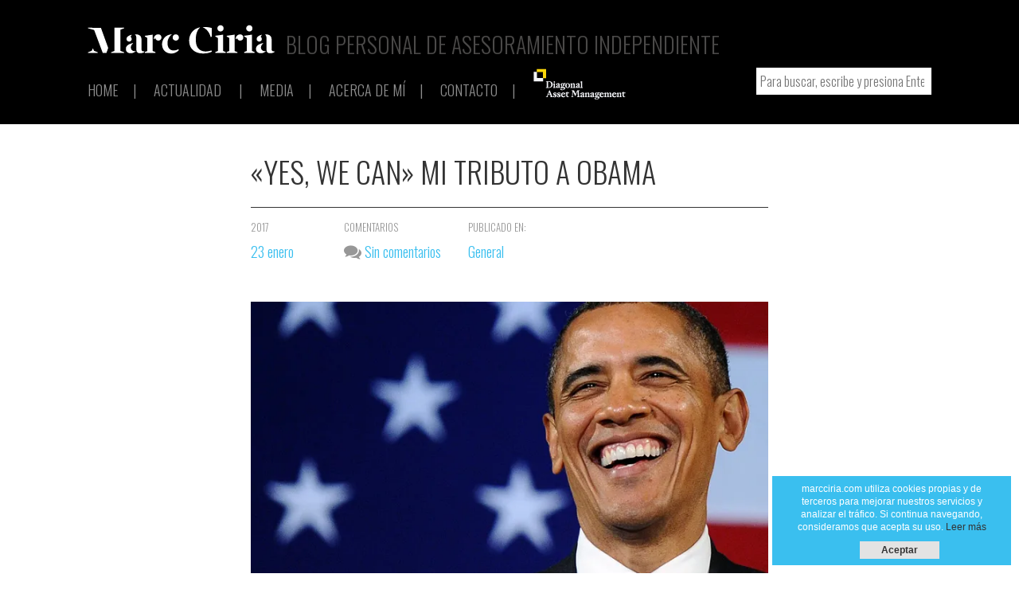

--- FILE ---
content_type: text/html; charset=UTF-8
request_url: https://marcciria.com/yes-we-can-mi-tributo-a-obama/
body_size: 11575
content:
<!doctype html>
<html lang="es"
	itemscope 
	itemtype="http://schema.org/Article" 
	prefix="og: http://ogp.me/ns#"  class="no-js">
    <head>
        <meta charset="UTF-8">
        <title>«Yes, we can» mi tributo a Obama | Marc Ciria</title>

        <link href="//www.google-analytics.com" rel="dns-prefetch">
        <link href="https://marcciria.com/wp-content/themes/html5blank/img/icons/favicon.ico" rel="shortcut icon">
        <link href="https://marcciria.com/wp-content/themes/html5blank/img/icons/touch.png" rel="apple-touch-icon-precomposed">

        <meta http-equiv="X-UA-Compatible" content="IE=edge,chrome=1">
        <meta name="viewport" content="width=device-width, initial-scale=1.0">
        <!--<meta name="description" content="Blog personal de asesoramiento independiente">-->


<!-- All in One SEO Pack 2.5 by Michael Torbert of Semper Fi Web Design[181,235] -->
<meta name="description"  content="Durante estos últimos días, hemos leído diversos artículos en relación a los dos mandatos del Presidente Obama. La intención del presente, es referirme más a la parte intangible de su legado Lo que se refiere a la piel, a la que desprende la gente en la que vale la pena confiar, en la que vale la pena depositar" />

<link rel="canonical" href="https://marcciria.com/yes-we-can-mi-tributo-a-obama/" />
<meta property="og:title" content="«Yes, we can» mi tributo a Obama | Marc Ciria" />
<meta property="og:type" content="article" />
<meta property="og:url" content="https://marcciria.com/yes-we-can-mi-tributo-a-obama/" />
<meta property="og:image" content="https://i2.wp.com/marcciria.com/wp-content/uploads/2017/01/barack_obama.jpg?resize=720%2C399&#038;ssl=1" />
<meta property="og:site_name" content="Marc Ciria" />
<meta property="og:description" content="Durante estos últimos días, hemos leído diversos artículos en relación a los dos mandatos del Presidente Obama. La intención del presente, es referirme más a la parte intangible de su legado Lo que se refiere a la piel, a la que desprende la gente en la que vale la pena confiar, en la que vale la pena depositar esperanza, la que nunca falla, la que se deja la piel en el intento. Siempre, sin excusas, sin peros, sin mañanas. Me permito saltarme la parte empírica, esa la dejo para analistas políticos de alto rango, y reputada trayectoria, aquí quiero hablaros de la ilusión que sentí por alguien que quiso cambiar el Mundo. Recuerdo su enfrentamiento con Clinton por la candidatura demócrata camino de la Casa Blanca. Recuerdo la mezquina intensidad con la que la aspirante Clinton se mofaba sarcásticamente de los discursos idealistas de Obama, los que hablaban de la responsabilidad de cambiar el Mundo, y que dependía de nosotros dejar a nuestros hijos una sociedad más justa, más equitativa y" />
<meta property="article:published_time" content="2017-01-23T11:10:48Z" />
<meta property="article:modified_time" content="2017-02-07T10:24:56Z" />
<meta name="twitter:card" content="summary" />
<meta name="twitter:title" content="«Yes, we can» mi tributo a Obama | Marc Ciria" />
<meta name="twitter:description" content="Durante estos últimos días, hemos leído diversos artículos en relación a los dos mandatos del Presidente Obama. La intención del presente, es referirme más a la parte intangible de su legado Lo que se refiere a la piel, a la que desprende la gente en la que vale la pena confiar, en la que vale la pena depositar esperanza, la que nunca falla, la que se deja la piel en el intento. Siempre, sin excusas, sin peros, sin mañanas. Me permito saltarme la parte empírica, esa la dejo para analistas políticos de alto rango, y reputada trayectoria, aquí quiero hablaros de la ilusión que sentí por alguien que quiso cambiar el Mundo. Recuerdo su enfrentamiento con Clinton por la candidatura demócrata camino de la Casa Blanca. Recuerdo la mezquina intensidad con la que la aspirante Clinton se mofaba sarcásticamente de los discursos idealistas de Obama, los que hablaban de la responsabilidad de cambiar el Mundo, y que dependía de nosotros dejar a nuestros hijos una sociedad más justa, más equitativa y" />
<meta name="twitter:image" content="https://i2.wp.com/marcciria.com/wp-content/uploads/2017/01/barack_obama.jpg?resize=720%2C399&#038;ssl=1" />
<meta itemprop="image" content="https://i2.wp.com/marcciria.com/wp-content/uploads/2017/01/barack_obama.jpg?resize=720%2C399&#038;ssl=1" />
<!-- /all in one seo pack -->
<link rel='dns-prefetch' href='//s0.wp.com' />
<link rel='dns-prefetch' href='//secure.gravatar.com' />
<link rel='dns-prefetch' href='//fonts.googleapis.com' />
<link rel='dns-prefetch' href='//s.w.org' />
		<script type="text/javascript">
			window._wpemojiSettings = {"baseUrl":"https:\/\/s.w.org\/images\/core\/emoji\/11\/72x72\/","ext":".png","svgUrl":"https:\/\/s.w.org\/images\/core\/emoji\/11\/svg\/","svgExt":".svg","source":{"concatemoji":"https:\/\/marcciria.com\/wp-includes\/js\/wp-emoji-release.min.js?ver=4.9.26"}};
			!function(e,a,t){var n,r,o,i=a.createElement("canvas"),p=i.getContext&&i.getContext("2d");function s(e,t){var a=String.fromCharCode;p.clearRect(0,0,i.width,i.height),p.fillText(a.apply(this,e),0,0);e=i.toDataURL();return p.clearRect(0,0,i.width,i.height),p.fillText(a.apply(this,t),0,0),e===i.toDataURL()}function c(e){var t=a.createElement("script");t.src=e,t.defer=t.type="text/javascript",a.getElementsByTagName("head")[0].appendChild(t)}for(o=Array("flag","emoji"),t.supports={everything:!0,everythingExceptFlag:!0},r=0;r<o.length;r++)t.supports[o[r]]=function(e){if(!p||!p.fillText)return!1;switch(p.textBaseline="top",p.font="600 32px Arial",e){case"flag":return s([55356,56826,55356,56819],[55356,56826,8203,55356,56819])?!1:!s([55356,57332,56128,56423,56128,56418,56128,56421,56128,56430,56128,56423,56128,56447],[55356,57332,8203,56128,56423,8203,56128,56418,8203,56128,56421,8203,56128,56430,8203,56128,56423,8203,56128,56447]);case"emoji":return!s([55358,56760,9792,65039],[55358,56760,8203,9792,65039])}return!1}(o[r]),t.supports.everything=t.supports.everything&&t.supports[o[r]],"flag"!==o[r]&&(t.supports.everythingExceptFlag=t.supports.everythingExceptFlag&&t.supports[o[r]]);t.supports.everythingExceptFlag=t.supports.everythingExceptFlag&&!t.supports.flag,t.DOMReady=!1,t.readyCallback=function(){t.DOMReady=!0},t.supports.everything||(n=function(){t.readyCallback()},a.addEventListener?(a.addEventListener("DOMContentLoaded",n,!1),e.addEventListener("load",n,!1)):(e.attachEvent("onload",n),a.attachEvent("onreadystatechange",function(){"complete"===a.readyState&&t.readyCallback()})),(n=t.source||{}).concatemoji?c(n.concatemoji):n.wpemoji&&n.twemoji&&(c(n.twemoji),c(n.wpemoji)))}(window,document,window._wpemojiSettings);
		</script>
		<style type="text/css">
img.wp-smiley,
img.emoji {
	display: inline !important;
	border: none !important;
	box-shadow: none !important;
	height: 1em !important;
	width: 1em !important;
	margin: 0 .07em !important;
	vertical-align: -0.1em !important;
	background: none !important;
	padding: 0 !important;
}
</style>
<link rel='stylesheet' id='contact-form-7-css'  href='https://marcciria.com/wp-content/plugins/contact-form-7/includes/css/styles.css?ver=5.0.1' media='all' />
<link rel='stylesheet' id='flowplayer-css-css'  href='https://marcciria.com/wp-content/plugins/easy-video-player/lib/skin/skin.css?ver=4.9.26' media='all' />
<link rel='stylesheet' id='normalize-css'  href='https://marcciria.com/wp-content/themes/html5blank/normalize.css?ver=1.0' media='all' />
<link rel='stylesheet' id='fontawesome-css'  href='https://marcciria.com/wp-content/themes/html5blank/css/font-awesome.css?ver=1.0' media='all' />
<link rel='stylesheet' id='font_oswald-css'  href='https://fonts.googleapis.com/css?family=Oswald:400,300,700' media='all' />
<link rel='stylesheet' id='font_opensans-css'  href='https://fonts.googleapis.com/css?family=Open+Sans:400,300,300italic,400italic,600,600italic,700,700italic' media='all' />
<link rel='stylesheet' id='html5blank-css'  href='https://marcciria.com/wp-content/themes/html5blank/style.css?ver=1.4.3' media='all' />
<link rel='stylesheet' id='custom_articles-css'  href='https://marcciria.com/wp-content/themes/html5blank/css/custom-articles.css?ver=1.3.3' media='all' />
<link rel='stylesheet' id='upw_theme_standard-css'  href='https://marcciria.com/wp-content/plugins/ultimate-posts-widget/css/upw-theme-standard.min.css?ver=4.9.26' media='all' />
<link rel='stylesheet' id='jetpack-widget-social-icons-styles-css'  href='https://marcciria.com/wp-content/plugins/jetpack/modules/widgets/social-icons/social-icons.css?ver=20170506' media='all' />
<link rel='stylesheet' id='jetpack_css-css'  href='https://marcciria.com/wp-content/plugins/jetpack/css/jetpack.css?ver=6.0.4' media='all' />
<script type='text/javascript' src='https://marcciria.com/wp-content/themes/html5blank/js/lib/conditionizr-4.3.0.min.js?ver=4.3.0'></script>
<script type='text/javascript' src='https://marcciria.com/wp-content/themes/html5blank/js/lib/modernizr-2.7.1.min.js?ver=2.7.1'></script>
<script type='text/javascript' src='https://marcciria.com/wp-includes/js/jquery/jquery.js?ver=1.12.4'></script>
<script type='text/javascript' src='https://marcciria.com/wp-includes/js/jquery/jquery-migrate.min.js?ver=1.4.1'></script>
<script type='text/javascript' src='https://marcciria.com/wp-content/themes/html5blank/js/scripts.js?ver=1.1.1'></script>
<script type='text/javascript' src='https://marcciria.com/wp-content/plugins/easy-video-player/lib/flowplayer.min.js?ver=4.9.26'></script>
<link rel='https://api.w.org/' href='https://marcciria.com/wp-json/' />
<link rel="alternate" type="application/json+oembed" href="https://marcciria.com/wp-json/oembed/1.0/embed?url=https%3A%2F%2Fmarcciria.com%2Fyes-we-can-mi-tributo-a-obama%2F" />
<link rel="alternate" type="text/xml+oembed" href="https://marcciria.com/wp-json/oembed/1.0/embed?url=https%3A%2F%2Fmarcciria.com%2Fyes-we-can-mi-tributo-a-obama%2F&#038;format=xml" />
<!-- This content is generated with the Easy Video Player plugin v1.1.7 - http://noorsplugin.com/wordpress-video-plugin/ --><script>flowplayer.conf.embed = false;flowplayer.conf.keyboard = false;</script><!-- Easy Video Player plugin -->
<link rel='dns-prefetch' href='//v0.wordpress.com'/>
<link rel='dns-prefetch' href='//i0.wp.com'/>
<link rel='dns-prefetch' href='//i1.wp.com'/>
<link rel='dns-prefetch' href='//i2.wp.com'/>
<style type='text/css'>img#wpstats{display:none}</style><meta name="redi-version" content="1.1.6" />        <script>
            // conditionizr.com
            // configure environment tests
            conditionizr.config({
                assets: 'https://marcciria.com/wp-content/themes/html5blank',
                tests: {}
            });
        </script>

    </head>
    <body class="post-template-default single single-post postid-769 single-format-standard yes-we-can-mi-tributo-a-obama one-col">

        <!-- wrapper -->
        <div class="wrapper">

            <!-- header -->
            <header class="header clear" role="banner">

                <!-- logo -->
                <div class="logo">
                    <a href="https://marcciria.com">
                        <!-- svg logo - toddmotto.com/mastering-svg-use-for-a-retina-web-fallbacks-with-png-script -->
                        <img src="https://marcciria.com/wp-content/themes/html5blank/img/logo.png" srcset="https://marcciria.com/wp-content/themes/html5blank/img/logo_2x.png 2x" alt="Marc Ciria" class="logo-img">
                    </a>
                    <h2 class="site-description">Blog personal de asesoramiento independiente</h2>
                </div>
                <!-- /logo -->

                <!-- nav -->
                <div class="nav-wrapper">
                    <nav class="nav" role="navigation">
                        <ul><li id="menu-item-294" class="menu-item menu-item-type-custom menu-item-object-custom menu-item-home menu-item-294"><a href="http://marcciria.com/">Home</a></li>
<li id="menu-item-976" class="menu-item menu-item-type-custom menu-item-object-custom menu-item-has-children menu-item-976"><a href="#">Actualidad</a>
<ul class="sub-menu">
	<li id="menu-item-978" class="menu-item menu-item-type-taxonomy menu-item-object-category menu-item-978"><a href="https://marcciria.com/category/economia/">Economía</a></li>
	<li id="menu-item-980" class="menu-item menu-item-type-taxonomy menu-item-object-category menu-item-980"><a href="https://marcciria.com/category/estrategias-inversion/">Estrategias de inversión</a></li>
	<li id="menu-item-979" class="menu-item menu-item-type-taxonomy menu-item-object-category menu-item-979"><a href="https://marcciria.com/category/mercados-financieros/">Mercados financieros</a></li>
	<li id="menu-item-977" class="menu-item menu-item-type-taxonomy menu-item-object-category current-post-ancestor current-menu-parent current-post-parent menu-item-977"><a href="https://marcciria.com/category/general/">General</a></li>
</ul>
</li>
<li id="menu-item-436" class="menu-item menu-item-type-post_type_archive menu-item-object-notas-prensa menu-item-436"><a href="https://marcciria.com/media/">Media</a></li>
<li id="menu-item-293" class="menu-item menu-item-type-post_type menu-item-object-page menu-item-293"><a href="https://marcciria.com/marc-ciria/">Acerca de mí</a></li>
<li id="menu-item-296" class="menu-item menu-item-type-custom menu-item-object-custom menu-item-296"><a href="https://www.marcciria.com/marc-ciria/#contacto">Contacto</a></li>
<li id="menu-item-1411" class="menu-item menu-item-type-custom menu-item-object-custom menu-item-1411"><a href="https://diagonalam.com/"><img src="https://marcciria.com/wp-content/uploads/2022/11/DiagonalAM_Logo2.png" /></a></li>
</ul>                        <div id="search-3" class="widget_search widget clear"><!-- search -->
<form class="search" method="get" action="https://marcciria.com" role="search">
	<input class="search-input" type="search" name="s" placeholder="Para buscar, escribe y presiona Enter">
	<button class="search-submit" type="submit" role="button">Buscar</button>
</form>
<!-- /search -->
</div>                    </nav>
                </div>
                <input type="checkbox" id="nav-trigger" class="nav-trigger" autocomplete="off" />
                <label for="nav-trigger">
                    <button class="c-hamburger c-hamburger--htx">
                        <span>toggle menu</span>
                    </button>
                </label>
                <!-- /nav -->

            </header>
            <!-- /header -->
<main role="main">
    <!-- section -->
    <section>
                        <!-- article -->
                <article id="post-769" class="post-769 post type-post status-publish format-standard has-post-thumbnail hentry category-general">
                    <!-- post title -->
                    <h1>
                        <a href="https://marcciria.com/yes-we-can-mi-tributo-a-obama/" title="«Yes, we can» mi tributo a Obama">«Yes, we can» mi tributo a Obama</a>
                    </h1>
                    <!-- /post title -->

                    <!-- post details -->
                    <div class="post-details clear">
                        <div class="date details-col">
                            <div class="details-top">2017</div>
                            <div class="details-bottom">23 enero</div>
                        </div>
                        <!--<span class="author">Publicado por <a href="https://marcciria.com/author/admin/" title="Entradas de Marc Ciria" rel="author">Marc Ciria</a></span>-->
                        <div class="comments details-col">
                            <div class="details-top">Comentarios</div>
                            <div class="details-bottom">
                                <a href="https://marcciria.com/yes-we-can-mi-tributo-a-obama/#respond"><i class="fa fa-comments"></i> Sin comentarios</a>                          
                            </div>
                            <!--<a href="https://marcciria.com/yes-we-can-mi-tributo-a-obama/#respond">Deja tus comentarios</a>-->
                        </div>
                        <div class="categories details-col">
                            <div class="details-top">Publicado en:</div>
                            <div class="details-bottom"><a href="https://marcciria.com/category/general/" rel="tag">General</a></div>
                        </div>
                    </div>
                    <!-- /post details -->

                    <!-- post thumbnail -->
                                            <img src="https://marcciria.com/wp-content/uploads/2017/01/barack_obama.jpg" class="attachment-post-thumbnail size-post-thumbnail wp-post-image" alt="" srcset="https://i2.wp.com/marcciria.com/wp-content/uploads/2017/01/barack_obama.jpg?w=720&amp;ssl=1 720w, https://i2.wp.com/marcciria.com/wp-content/uploads/2017/01/barack_obama.jpg?resize=650%2C360&amp;ssl=1 650w, https://i2.wp.com/marcciria.com/wp-content/uploads/2017/01/barack_obama.jpg?resize=86%2C48&amp;ssl=1 86w" sizes="(max-width: 720px) 100vw, 720px" />                                                            <!-- /post thumbnail -->

                    <!-- post subtitle -->
                                        <!-- /post subtitle -->

                    <div class="post-content clear">
                        <h3>Durante estos últimos días, hemos leído diversos artículos en relación a los dos mandatos del Presidente Obama. La intención del presente, es referirme más a la parte intangible de su legado</h3>
<p>Lo que se refiere a la piel, a la que desprende la gente en la que vale la pena confiar, en la que vale la pena depositar esperanza, la que nunca falla, la que se deja la piel en el intento. Siempre, sin excusas, sin peros, sin mañanas. </p>
<p>Me permito saltarme la parte empírica, esa la dejo para analistas políticos de alto rango, y reputada trayectoria, aquí quiero hablaros de la ilusión que sentí por alguien que quiso cambiar el Mundo.</p>
<p>Recuerdo su enfrentamiento con Clinton por la candidatura demócrata camino de la Casa Blanca. Recuerdo la mezquina intensidad con la que la aspirante Clinton se mofaba sarcásticamente de los discursos idealistas de Obama, los que hablaban de la responsabilidad de cambiar el Mundo, y que dependía de nosotros dejar a nuestros hijos una sociedad más justa, más equitativa y más humana.</p>
<p>Lo cierto, es que llegábamos muy cansados de una crisis financiera que nos estaba dejando sin aire, sin aire a nuestra economía, a nuestros sueños y a nuestro presente. Con datos de paro atroces, y políticas sociales que no podían recortarse más, recorte tras recorte, empezaba a no quedar nada. El oxigeno se perdía en el individualismo del <em>“sálvese quien pueda” </em></p>
<p>Y Barack Obama ganó, venció en las primarias y luego en las presidenciales. Recuerdo vivir aquella victoria en un desayuno junto a compañeros del despacho, recuerdo la ilusión en los ojos de casi todos, teníamos esa sensación que esta vez iban a pasar cosas de verdad, que el momento histórico era irrepetible, y éramos protagonistas del mismo, o al menos, actores de reparto en zona privilegiada.</p>
<p>Recuerdo como desde el primer momento, el Presidente Obama reivindicó a su mujer Michelle como un baluarte imprescindible en su carrera. Michelle desprende ternura, y al mismo tiempo, fuerza en su discurso, era inaudito el gran equipo que formaban como pareja, era imposible que fuera teatro, esta vez era real.</p>
<p>Como cuando reconoces a alguien, y le reconoces su honradez, su transparencia, su respetabilidad ganada con la palabra, sin amenazas, sin miedos. Con la fuerza del discurso de quien dice la verdad. </p>
<blockquote class="pull-right">
<p>Y ante los que desconfiaban, manejó la economía interna como nadie nunca anteriormente.</p>
</blockquote>
<p>De quien no se rinde ante un Congreso en contra, volviendo y revolviendo hasta conseguir sacudir los cimientos que parecían inmóviles e inmovilistas. </p>
<p>Y ante los que desconfiaban, manejó la economía interna como nadie nunca anteriormente, salvando primero a grandes corporaciones para mantener unas tasas de empleo estables, hasta dejar hoy la tasa de desempleo por debajo del 5%, un autentico milagro.</p>
<p>O en la rúbrica de la ahora maldecida <em>Obama Care</em>, cuando en realidad significa la primera reforma real para cubrir una necesidad vital para el 90% de los estadounidenses como es la salud, en un acto de valentía sin precedentes en la historia de los Estados Unidos. El también denostado cambio climático, que en realidad significa un peligro y una realidad en la que vivimos, fue siempre una preocupación para Obama, siendo consciente que la inmediatez es una victoria a corto, pero una muerte a largo plazo, esa que dejaremos a los que vienen, a nuestros hijos.</p>
<p>Sin olvidar el intento de restablecer las relaciones comerciales con Cuba, salvándola del ostracismo mundial. O como llegar a un acuerdo con Irán, que aunque fuera de mínimos, únicamente buscaba evitar la peor de las tragedias de amenaza nuclear.</p>
<p>Buscar siempre el acuerdo y consenso con la OTAN y el resto de aliados para enfrentarse a la lacra del terrorismo, lo que algunos llaman debilidad, para mi es la hombría de enfrentarse al enemigo en una mesa, de querer evitar muertes innecesarias que sólo engendran más odio, más muerte. Agotando siempre la vía del dialogo, de escoger crear puentes en lugar de destruirlos. De cambiar la testosterona por estrategia.</p>
<p>Y ahora, tengo la terrible sensación que los malos van ganando, que ha llegado <em>Gargamel</em> para quedarse, y que realmente los dirigentes de Occidente pecan hoy de soberbios y faltos de paciencia. Y nos encontramos en medio de un escenario oscuro, del que no podemos salir, nos toca seguir siendo espectadores aunque desearíamos estar en cualquier otro lugar, o al menos en cualquier otra compañía.</p>
<p><strong>Y mi reflexión, mi emoción siempre me llevan al mismo lugar,</strong> aquel en el que un hombre como Obama no se rindió, y consiguió cambiar las cosas, por difícil que fuera el camino. Por rotos que estuvieran los puentes, por imposibles que fueran sus sueños. Y ese es el aprendizaje que le debo al Presidente Obama, y aunque me quieran hacer dudar, yo sé que no, que no es un producto de Marketing, ni endeble, ni oportunista. <strong>Él es de verdad. Y su legado, eterno.</strong></p>
<p>Obama ha significado nuestra oportunidad para cambiar Occidente, y al Mundo. Y pasar de las bombas a la mesa, del egoísmo a la humanidad, del individualismo al equipo. Y sobre todo, del “es imposible” al <em>“yes, we can”</em>.</p>
<div class="quote-small">
<blockquote class="cite">
<p>I believe in change because I believe in you</p>
</blockquote>
<cite>– <strong>Barack Obama</strong> –</cite>
</div>
<div class="aspect-ratio" style="margin-top:60px">
<span class="embed-youtube" style="text-align:center; display: block;"><iframe class='youtube-player' type='text/html' width='650' height='366' src='https://www.youtube.com/embed/qtiyAFf9ix4?version=3&#038;rel=0&#038;fs=1&#038;autohide=2&#038;showsearch=0&#038;showinfo=1&#038;iv_load_policy=1&#038;wmode=transparent' allowfullscreen='true' style='border:0;'></iframe></span>
</div>
                    </div>
                    

                    
                    <!-- post details -->
                    <div class="post-details post-details-bottom clear">
                        <div class="date details-col">
                            <div class="details-top">2017</div>
                            <div class="details-bottom">23 enero</div>
                        </div>
                        <!--<span class="author">Publicado por <a href="https://marcciria.com/author/admin/" title="Entradas de Marc Ciria" rel="author">Marc Ciria</a></span>-->
                        <div class="comments details-col">
                            <div class="details-top">Comentarios</div>
                            <div class="details-bottom">
                                <a href="https://marcciria.com/yes-we-can-mi-tributo-a-obama/#respond"><i class="fa fa-comments"></i> Sin comentarios</a>                          
                            </div>
                            <!--<a href="https://marcciria.com/yes-we-can-mi-tributo-a-obama/#respond">Deja tus comentarios</a>-->
                        </div>
                        <div class="share-buttons details-col">
                            <div class="details-top">Compartir:</div>
                            <div class="details-bottom"><a href="https://www.facebook.com/sharer/sharer.php?u=https%3A%2F%2Fmarcciria.com%2Fyes-we-can-mi-tributo-a-obama%2F" class="share-btn facebook-btn" target="_blank"><i class="fa fa-facebook"></i> <span>Facebook</span></a><a href="https://twitter.com/home?status=%C2%ABYes%2C+we+can%C2%BB+mi+tributo+a+Obama+https%3A%2F%2Fmarcciria.com%2Fyes-we-can-mi-tributo-a-obama%2F" class="share-btn twitter-btn" target="_blank"><i class="fa fa-twitter"></i> <span>Twitter</span></a><a href="https://plus.google.com/share?url=https%3A%2F%2Fmarcciria.com%2Fyes-we-can-mi-tributo-a-obama%2F" class="share-btn googleplus-btn" target="_blank"><i class="fa fa-google-plus"></i> <span>Google+</span></a><a href="https://www.linkedin.com/shareArticle?mini=true&url=https%3A%2F%2Fmarcciria.com%2Fyes-we-can-mi-tributo-a-obama%2F&title=%C2%ABYes%2C+we+can%C2%BB+mi+tributo+a+Obama" class="share-btn linkedin-btn" target="_blank"><i class="fa fa-linkedin"></i> <span>Linkedin</span></a>
                            </div>
                        </div>
                    </div>
                    <!-- /post details -->
                </article>
                <!-- /article -->

                <!-- pagination -->
                <div class="pagination clear">
                    <a class="prev-post" href="https://marcciria.com/el-diario-de-un-sueno-bcn-guinea-bisau/" rel="prev"><span>El diario de un sueño: Bcn �...</span><i class="fa fa-angle-right"></i></a><a class="next-post" href="https://marcciria.com/el-diario-de-un-sueno-bcn-guinea-bisau-parte-ii/" rel="next"><i class="fa fa-angle-left"></i><span>El diario de un sueño: Bcn �...</span></a>                </div>
                <!-- /pagination -->
                
                <!-- comments -->
                <div class="comments">
	

	<div id="respond" class="comment-respond">
		<h3 id="reply-title" class="comment-reply-title">Deja un comentario <small><a rel="nofollow" id="cancel-comment-reply-link" href="/yes-we-can-mi-tributo-a-obama/#respond" style="display:none;">Cancelar respuesta</a></small></h3>			<form action="https://marcciria.com/wp-comments-post.php" method="post" id="commentform" class="comment-form">
				<p class="comment-notes"><span id="email-notes">Tu dirección de correo electrónico no será publicada.</span> Los campos obligatorios están marcados con <span class="required">*</span></p><p class="comment-form-comment"><label for="comment">Comentario</label> <textarea id="comment" name="comment" cols="45" rows="8" maxlength="65525" required="required"></textarea></p><p class="comment-form-author"><label for="author">Nombre <span class="required">*</span></label> <input id="author" name="author" type="text" value="" size="30" maxlength="245" required='required' /></p>
<p class="comment-form-email"><label for="email">Correo electrónico <span class="required">*</span></label> <input id="email" name="email" type="text" value="" size="30" maxlength="100" aria-describedby="email-notes" required='required' /></p>
<p class="comment-form-url"><label for="url">Web</label> <input id="url" name="url" type="text" value="" size="30" maxlength="200" /></p>
<p class="form-submit"><input name="submit" type="submit" id="submit" class="submit" value="Publicar comentario" /> <input type='hidden' name='comment_post_ID' value='769' id='comment_post_ID' />
<input type='hidden' name='comment_parent' id='comment_parent' value='0' />
</p><p style="display: none;"><input type="hidden" id="akismet_comment_nonce" name="akismet_comment_nonce" value="8fdf26770c" /></p><p style="display: none;"><input type="hidden" id="ak_js" name="ak_js" value="98"/></p>			</form>
			</div><!-- #respond -->
	
               <!-- /comments -->
            
        
    </section>
    <!-- /section -->
</main>


<!-- footer -->
<footer class="footer" role="contentinfo">

    <div class="footer-container clear">
        <div class="footer-widget">
            <div id="text-3" class="widget_text widget clear">			<div class="textwidget"><div class="nav-social">
<div class="clear">
<a href="https://twitter.com/ciriamarc" target="_blank" class="twitter-link"><i class="fa fa-twitter"></i></a>
</div>
<div class="clear">
<a href="https://www.linkedin.com/in/marc-ciria-i-roig-488a0343/" target="_blank" class="linkedin-link"><i class="fa fa-linkedin"></i></a>
</div>
<div class="clear">
<a href="https://www.youtube.com/channel/UC8QmJ7vIM2cc_5HMEO4lYhg/videos" target="_blank" class="youtube-link"><i class="fa fa-youtube"></i></a>
</div>
<div class="clear">
<a href="mailto:marc@marcciria.com" class="email-link"><i class="fa fa-envelope"></i></a>
</div>
</div>

</div>
		</div>        </div>
        <div class="footer-widget">
            <div id="sticky-posts-2" class="widget_ultimate_posts widget clear"><h3>Mi Tiempo</h3>

<div class="upw-posts hfeed">

  
      
        
        <article class="post-1374 mi-tiempo type-mi-tiempo status-publish has-post-thumbnail hentry">
                        <div class="entry-categories">
                        </div>
                          <div class="entry-image">
                  <img src="https://i1.wp.com/marcciria.com/wp-content/uploads/2022/04/libro.jpg?resize=86%2C132&amp;ssl=1" class="attachment-book-thumbnail size-book-thumbnail wp-post-image" alt="" srcset="https://i1.wp.com/marcciria.com/wp-content/uploads/2022/04/libro.jpg?w=1200&amp;ssl=1 1200w, https://i1.wp.com/marcciria.com/wp-content/uploads/2022/04/libro.jpg?resize=650%2C997&amp;ssl=1 650w, https://i1.wp.com/marcciria.com/wp-content/uploads/2022/04/libro.jpg?resize=900%2C1380&amp;ssl=1 900w, https://i1.wp.com/marcciria.com/wp-content/uploads/2022/04/libro.jpg?resize=86%2C132&amp;ssl=1 86w" sizes="(max-width: 86px) 100vw, 86px" />              </div>
            
                          <h4 class="entry-title">
                  EL HOMBRE EN BUSCA DE SENTIDO              </h4>
            
            
          
            
            
                                        <div class="entry-custom-fields">
                                    <div class="custom-field custom-field-autor">
                      Viktor Frankl                    </div>
                                      <div class="custom-field custom-field-editorial">
                      Herder. 2021                    </div>
                                </div>
                    </article>

      
  
</div>

</div>			<!-- end fixed -->
			<!-- 
			            <div id="null-instagram-feed-2" class="null-instagram-feed widget clear"><h3>Fotografía del día</h3><ul class="instagram-pics instagram-size-small"><li class=""><a href="//instagram.com/p/BK2h3pzBWyS" target="_blank" class=""><img src="//scontent.cdninstagram.com/t51.2885-15/s320x320/sh0.08/e35/14449103_314309372281627_8837335973948817408_n.jpg?ig_cache_key=MTM0ODQxNDA5ODQyOTUzNzQyNg%3D%3D.2" alt="Només treballant en el que creus pots transmetre l'emoció pel que fas. #diagonalinversiones #gestioindependent #transparencia #honestedat #passio" class=""><p>Només treballant en el que creus pots transmetre l'emoció pel que fas. #diagonalinversiones #gestioindependent #transparencia #honestedat #passio</p></a></li></ul><p class="clear"><a href="//instagram.com/marcciria79" rel="me" target="_blank">Sígueme en Instagram!</a></p></div><div id="sticky-posts-2" class="widget_ultimate_posts widget clear"><h3>Mi Tiempo</h3>

<div class="upw-posts hfeed">

  
      
        
        <article class="post-685 mi-tiempo type-mi-tiempo status-publish has-post-thumbnail hentry mi-tiempo-categories-que-estoy-leyendo">
                        <div class="entry-categories">
            Qué estoy leyendo            </div>
                          <div class="entry-image">
                  <img src="http://www.marcciria.com/wp-content/uploads/2016/10/fundamentos_economia_kugman-86x110.jpg" class="attachment-book-thumbnail size-book-thumbnail wp-post-image" alt="">              </div>
            
                          <h4 class="entry-title">
                  Fundamentos de economía              </h4>
            
            
          
            
            
                                        <div class="entry-custom-fields">
                                    <div class="custom-field custom-field-autor">
                      Paul Krugman                    </div>
                                      <div class="custom-field custom-field-editorial">
                      2015, Reverte                    </div>
                                </div>
                    </article>

  
  
</div>
			
</div>   
--> 
<!-- end fixed -->
        </div>
        <div class="footer-widget">
            <div id="sticky-posts-3" class="widget_ultimate_posts widget clear"><h3>Dónde encontrarme</h3>

<div class="upw-posts hfeed">

  
      
        
        <article class="post-1336 schedule-post type-schedule-post status-publish hentry">

          <header>

            
                          <h4 class="entry-title">
                  THINKTANKDEBATE (BNYMELLON Y FUNDSPEOPLE)              </h4>
            
            
          </header>

                      <div class="entry-content">
              <p>Encuentro organizado por BNYMellon y Fundspeople para presentar la <a href="https://bny.turtl.co/story/xxxvi-edicion-del-think-tank-bny-mellon/page/1?utm_source=sfmc&amp;utm_medium=email&amp;utm_campaign=Newsletter_Diaria_Spain_2023050308135%2F3%2F2023&amp;utm_term=https:%2F%2Fbny.turtl.co%2Fstory%2Fxxxvi-edicion-del-think-tank-bny-mellon%2F&amp;sus_id=0033X00003KUa7iQAD">XXXVI edición del Think Tank BNY Mellon</a> y poner en valor la industria independiente.</p>
            </div>
          
          <footer>

            
            
            
          </footer>

        </article>

      
  
</div>

</div>        </div>
        <div class="footer-widget">
            <div id="archives-4" class="widget_archive widget clear"><h3>Archivos</h3>		<label class="screen-reader-text" for="archives-dropdown-4">Archivos</label>
		<select id="archives-dropdown-4" name="archive-dropdown" onchange='document.location.href=this.options[this.selectedIndex].value;'>
			
			<option value="">Elegir mes</option>
				<option value='https://marcciria.com/2023/09/'> septiembre 2023 </option>
	<option value='https://marcciria.com/2023/06/'> junio 2023 </option>
	<option value='https://marcciria.com/2023/05/'> mayo 2023 </option>
	<option value='https://marcciria.com/2023/03/'> marzo 2023 </option>
	<option value='https://marcciria.com/2023/02/'> febrero 2023 </option>
	<option value='https://marcciria.com/2023/01/'> enero 2023 </option>
	<option value='https://marcciria.com/2022/10/'> octubre 2022 </option>
	<option value='https://marcciria.com/2022/09/'> septiembre 2022 </option>
	<option value='https://marcciria.com/2022/06/'> junio 2022 </option>
	<option value='https://marcciria.com/2022/04/'> abril 2022 </option>
	<option value='https://marcciria.com/2022/02/'> febrero 2022 </option>
	<option value='https://marcciria.com/2022/01/'> enero 2022 </option>
	<option value='https://marcciria.com/2021/11/'> noviembre 2021 </option>
	<option value='https://marcciria.com/2021/10/'> octubre 2021 </option>
	<option value='https://marcciria.com/2021/09/'> septiembre 2021 </option>
	<option value='https://marcciria.com/2021/07/'> julio 2021 </option>
	<option value='https://marcciria.com/2021/03/'> marzo 2021 </option>
	<option value='https://marcciria.com/2021/01/'> enero 2021 </option>
	<option value='https://marcciria.com/2020/12/'> diciembre 2020 </option>
	<option value='https://marcciria.com/2020/11/'> noviembre 2020 </option>
	<option value='https://marcciria.com/2020/10/'> octubre 2020 </option>
	<option value='https://marcciria.com/2020/06/'> junio 2020 </option>
	<option value='https://marcciria.com/2020/05/'> mayo 2020 </option>
	<option value='https://marcciria.com/2020/04/'> abril 2020 </option>
	<option value='https://marcciria.com/2020/03/'> marzo 2020 </option>
	<option value='https://marcciria.com/2020/02/'> febrero 2020 </option>
	<option value='https://marcciria.com/2020/01/'> enero 2020 </option>
	<option value='https://marcciria.com/2019/12/'> diciembre 2019 </option>
	<option value='https://marcciria.com/2019/11/'> noviembre 2019 </option>
	<option value='https://marcciria.com/2019/10/'> octubre 2019 </option>
	<option value='https://marcciria.com/2019/09/'> septiembre 2019 </option>
	<option value='https://marcciria.com/2019/07/'> julio 2019 </option>
	<option value='https://marcciria.com/2019/06/'> junio 2019 </option>
	<option value='https://marcciria.com/2019/05/'> mayo 2019 </option>
	<option value='https://marcciria.com/2019/04/'> abril 2019 </option>
	<option value='https://marcciria.com/2019/02/'> febrero 2019 </option>
	<option value='https://marcciria.com/2019/01/'> enero 2019 </option>
	<option value='https://marcciria.com/2018/12/'> diciembre 2018 </option>
	<option value='https://marcciria.com/2018/10/'> octubre 2018 </option>
	<option value='https://marcciria.com/2018/08/'> agosto 2018 </option>
	<option value='https://marcciria.com/2018/06/'> junio 2018 </option>
	<option value='https://marcciria.com/2018/05/'> mayo 2018 </option>
	<option value='https://marcciria.com/2018/04/'> abril 2018 </option>
	<option value='https://marcciria.com/2018/03/'> marzo 2018 </option>
	<option value='https://marcciria.com/2018/02/'> febrero 2018 </option>
	<option value='https://marcciria.com/2017/12/'> diciembre 2017 </option>
	<option value='https://marcciria.com/2017/11/'> noviembre 2017 </option>
	<option value='https://marcciria.com/2017/10/'> octubre 2017 </option>
	<option value='https://marcciria.com/2017/08/'> agosto 2017 </option>
	<option value='https://marcciria.com/2017/07/'> julio 2017 </option>
	<option value='https://marcciria.com/2017/06/'> junio 2017 </option>
	<option value='https://marcciria.com/2017/05/'> mayo 2017 </option>
	<option value='https://marcciria.com/2017/03/'> marzo 2017 </option>
	<option value='https://marcciria.com/2017/02/'> febrero 2017 </option>
	<option value='https://marcciria.com/2017/01/'> enero 2017 </option>
	<option value='https://marcciria.com/2016/12/'> diciembre 2016 </option>
	<option value='https://marcciria.com/2016/11/'> noviembre 2016 </option>
	<option value='https://marcciria.com/2016/10/'> octubre 2016 </option>
	<option value='https://marcciria.com/2016/09/'> septiembre 2016 </option>
	<option value='https://marcciria.com/2016/08/'> agosto 2016 </option>
	<option value='https://marcciria.com/2016/07/'> julio 2016 </option>
	<option value='https://marcciria.com/2016/06/'> junio 2016 </option>
	<option value='https://marcciria.com/2016/04/'> abril 2016 </option>
	<option value='https://marcciria.com/2016/03/'> marzo 2016 </option>
	<option value='https://marcciria.com/2016/02/'> febrero 2016 </option>
	<option value='https://marcciria.com/2016/01/'> enero 2016 </option>
	<option value='https://marcciria.com/2015/07/'> julio 2015 </option>
	<option value='https://marcciria.com/2014/05/'> mayo 2014 </option>
	<option value='https://marcciria.com/2014/01/'> enero 2014 </option>
	<option value='https://marcciria.com/2013/09/'> septiembre 2013 </option>
	<option value='https://marcciria.com/2013/08/'> agosto 2013 </option>
	<option value='https://marcciria.com/2012/12/'> diciembre 2012 </option>
	<option value='https://marcciria.com/2012/11/'> noviembre 2012 </option>
	<option value='https://marcciria.com/2012/10/'> octubre 2012 </option>
	<option value='https://marcciria.com/2012/09/'> septiembre 2012 </option>
	<option value='https://marcciria.com/2012/08/'> agosto 2012 </option>
	<option value='https://marcciria.com/2012/07/'> julio 2012 </option>
	<option value='https://marcciria.com/2012/05/'> mayo 2012 </option>
	<option value='https://marcciria.com/2012/04/'> abril 2012 </option>
	<option value='https://marcciria.com/2012/03/'> marzo 2012 </option>
	<option value='https://marcciria.com/2012/02/'> febrero 2012 </option>
	<option value='https://marcciria.com/2012/01/'> enero 2012 </option>
	<option value='https://marcciria.com/2011/12/'> diciembre 2011 </option>
	<option value='https://marcciria.com/2011/11/'> noviembre 2011 </option>
	<option value='https://marcciria.com/2011/10/'> octubre 2011 </option>
	<option value='https://marcciria.com/2011/09/'> septiembre 2011 </option>
	<option value='https://marcciria.com/2011/08/'> agosto 2011 </option>

		</select>
		</div>
                        </div>
    </div>
    <!-- copyright -->
    <p class="copyright">
        &copy; 2011 - 2026 Copyright Marc Ciria i Roig. <a href="https://marcciria.com/politica-de-cookies/">Política de Cookies</a>
    </p>
    <!-- /copyright -->

</footer>
<!-- /footer -->

</div>
<!-- /wrapper -->

	<div style="display:none">
	</div>
<link rel='stylesheet' id='basecss-css'  href='https://marcciria.com/wp-content/plugins/eu-cookie-law/css/style.css?ver=4.9.26' media='all' />
<script type='text/javascript' src='https://marcciria.com/wp-includes/js/comment-reply.min.js?ver=4.9.26'></script>
<script type='text/javascript' src='https://marcciria.com/wp-content/plugins/jetpack/_inc/build/photon/photon.min.js?ver=20130122'></script>
<script type='text/javascript'>
/* <![CDATA[ */
var wpcf7 = {"apiSettings":{"root":"https:\/\/marcciria.com\/wp-json\/contact-form-7\/v1","namespace":"contact-form-7\/v1"},"recaptcha":{"messages":{"empty":"Por favor, prueba que no eres un robot."}}};
/* ]]> */
</script>
<script type='text/javascript' src='https://marcciria.com/wp-content/plugins/contact-form-7/includes/js/scripts.js?ver=5.0.1'></script>
<script type='text/javascript' src='https://s0.wp.com/wp-content/js/devicepx-jetpack.js?ver=202609'></script>
<script type='text/javascript' src='https://secure.gravatar.com/js/gprofiles.js?ver=2026Febaa'></script>
<script type='text/javascript'>
/* <![CDATA[ */
var WPGroHo = {"my_hash":""};
/* ]]> */
</script>
<script type='text/javascript' src='https://marcciria.com/wp-content/plugins/jetpack/modules/wpgroho.js?ver=4.9.26'></script>
<script type='text/javascript' src='https://marcciria.com/wp-includes/js/wp-embed.min.js?ver=4.9.26'></script>
<script type='text/javascript'>
/* <![CDATA[ */
var eucookielaw_data = {"euCookieSet":null,"autoBlock":"0","expireTimer":"90","scrollConsent":"0","networkShareURL":"","isCookiePage":"","isRefererWebsite":"","deleteCookieUrl":"https:\/\/marcciria.com\/yes-we-can-mi-tributo-a-obama\/?nocookie=1"};
/* ]]> */
</script>
<script type='text/javascript' src='https://marcciria.com/wp-content/plugins/eu-cookie-law/js/scripts.js?ver=4.9.26'></script>
<script async="async" type='text/javascript' src='https://marcciria.com/wp-content/plugins/akismet/_inc/form.js?ver=4.0.3'></script>
<script type='text/javascript' src='https://stats.wp.com/e-202609.js' async='async' defer='defer'></script>
<script type='text/javascript'>
	_stq = window._stq || [];
	_stq.push([ 'view', {v:'ext',j:'1:6.0.4',blog:'106853654',post:'769',tz:'0',srv:'marcciria.com'} ]);
	_stq.push([ 'clickTrackerInit', '106853654', '769' ]);
</script>
<!-- Eu Cookie Law 2.11 --><div class="pea_cook_wrapper pea_cook_bottomright" style="color:#333333;background:rgb(187,187,186);background: rgba(187,187,186,0.85);"><p>marcciria.com utiliza cookies propias y de terceros para mejorar nuestros servicios y  analizar el tráfico. Si continua navegando, consideramos que acepta su uso. <a style="color:#333333;" href="https://marcciria.com/politica-de-cookies/" id="fom">Leer más</a> <button id="pea_cook_btn" class="pea_cook_btn" href="#">Aceptar</button></p></div><div class="pea_cook_more_info_popover"><div class="pea_cook_more_info_popover_inner" style="color:#333333;background-color: rgba(187,187,186,0.9);"><p>The cookie settings on this website are set to "allow cookies" to give you the best browsing experience possible. If you continue to use this website without changing your cookie settings or you click "Accept" below then you are consenting to this.</p><p><a style="color:#333333;" href="#" id="pea_close">Close</a></p></div></div>
<!-- analytics -->

<script>
  (function(i,s,o,g,r,a,m){i['GoogleAnalyticsObject']=r;i[r]=i[r]||function(){
  (i[r].q=i[r].q||[]).push(arguments)},i[r].l=1*new Date();a=s.createElement(o),
  m=s.getElementsByTagName(o)[0];a.async=1;a.src=g;m.parentNode.insertBefore(a,m)
  })(window,document,'script','//www.google-analytics.com/analytics.js','ga');

  ga('create', 'UA-72371145-1', 'auto');
  ga('send', 'pageview');

</script>

</body>
</html>


--- FILE ---
content_type: text/css
request_url: https://marcciria.com/wp-content/themes/html5blank/style.css?ver=1.4.3
body_size: 9299
content:
/*
        Theme Name: Marc Ciria
        Theme URI: http://html5blank.com
        Description: Based on HTML5 Blank WordPress Theme
        Version: 1.4.3
        Author: Mario Bellart (@)
        Author URI: http://codebites.net
        Tags: Blank, HTML5, CSS3

        License: MIT
        License URI: http://opensource.org/licenses/mit-license.php
*/

/*------------------------------------*\
    MAIN
\*------------------------------------*/
/**
BLUE: #3abfef
*/
/* global box-sizing */
*,
*:after,
*:before {
    -moz-box-sizing:border-box;
    box-sizing:border-box;
    -webkit-font-smoothing:antialiased;
    font-smoothing:antialiased;
    text-rendering:optimizeLegibility;
}
/* html element 62.5% font-size for REM use */
html {
    font-size:62.5%;
}
body {
    font:400 16px/1.4 Georgia, Times, 'Times New Roman', serif;
    color:#333;
}
/* clear */
.clear:before,
.clear:after {
    content:' ';
    display:table;
}

.clear:after {
    clear:both;
}
.clear {
    *zoom:1;
}
img {
    max-width:100%;
    vertical-align:bottom;
}
a {
    color:#333;
    text-decoration:none;
}
a:hover {
    color:#333;
}
a:focus {
    outline:0;
}
a:hover,
a:active {
    outline:0;
}

.sticky a{
    color:#3abfef;
}

input:focus {
    outline:0;
    border:1px solid #04A4CC;
}

input,
input[type="search"]{
    -webkit-appearance: none;
    -webkit-border-radius:0px;
    border-radius:0;
}

/*------------------------------------*\
    COOKIES
\*------------------------------------*/

.pea_cook_wrapper.pea_cook_bottomright {
    bottom: 10px !important;
    margin-left: 10px !important;
    right: 10px !important;
}

.pea_cook_wrapper{
    max-width: 300px;
    -webkit-border-radius:0px !important;
    border-radius:0 !important;
    background:#3abfef !important;
    color:#fff !important;

}

.pea_cook_wrapper p{
    font-size:12px !important;
    font-weight: 400 !important;
}

.pea_cook_wrapper a, a#fom, a#pea_close{
    border-bottom: none !important;
}

button.pea_cook_btn{
    -webkit-border-radius:0px !important;
    border-radius:0 !important;
    margin-top:10px !important;
    border: 0 none !important;
    -webkit-box-shadow: none !important;
    -moz-box-shadow: none !important; 
    box-shadow: none!important;
    -webkit-text-shadow: none !important;
    -moz-text-shadow: none !important; 
    text-shadow: none!important;
}

/*------------------------------------*\
    STRUCTURE
\*------------------------------------*/

/* wrapper */
.wrapper {
    /*max-width:1280px;*/
    width:100%;
    min-width: 320px;
    margin:0 auto;
    position:relative;
}
/* header */
.header {
    background:#000000;
    /*height:140px;*/
    padding-bottom:30px;

}
/* logo */
.logo {
    max-width:1060px;
    margin:31px auto 10px;

}
.logo-img {
    vertical-align: baseline;
}
/* nav */
.nav {
    max-width:1060px;
    margin:0;
}
/* sidebar */
.sidebar {
    /* display:none;*/
    float:right;
    background:#BBBBBA;
    width:300px;
    /*FAUX COLUMN
    margin-bottom: -99999px;
    padding-bottom: 99999px;
    */
}
/* footer */
.footer {
    background:#000000;
    min-height:180px;
}

main{
    max-width:1140px;
    width:95%;
    margin:0 auto;
}

.nav{
    font-family: 'Oswald', sans-serif;
    color:#8D8D8D;
    font-size:18px;
    font-weight: 300;
    text-transform: uppercase;

}

.nav a{
    color:#8D8D8D;
    transition: color 0.2s;
}

.nav ul{
    list-style: none;
    padding:0;
    margin:0;
}


.nav ul li{
    display: inline;
}

.nav ul li.delimiter{
    padding: 0 18px;
}

.nav ul li.delimiter:last-child{
    display:none;
}

.nav a:hover {
    color: #3abfef;
}

/* Nav Trigger */
.nav-trigger,
label[for="nav-trigger"] {
    display:none;
}

/*------------------------------------*\
    HEADER
\*------------------------------------*/
.site-description{
    font-family: 'Oswald', sans-serif;
    font-size:28px;
    font-weight: 300;
    color: #4A4948;
    display: inline;
    margin: 0 0 0 10px;
    vertical-align: baseline;
    text-transform: uppercase;
}

/*------------------------------------*\
    SINGLE POST
\*------------------------------------*/

.single main{
    max-width:650px;

}

.page h1,
.archive h1,
.post h1{
    font-family: 'Oswald', sans-serif;
    font-size:38px;
    font-weight: 300;
    text-transform:uppercase;
    margin:0.87em 0 0.47em;
}

.archive h1{
    font-size: 32px;
    margin: 12px 20px 40px 20px;
    border-bottom:1px solid #333;
}

.archive h1 .highlight{
    color:#3abfef;
}

.post-details{
    border-top:1px solid #333;
    padding-top:15px;
    margin-bottom: 50px;
}

.details-col{
    float:left;
    /*margin-right:40px;*/
    margin-right:0;
}

.post-details .date{
    width:18%;
}

.post-details .comments{
    width:24%;
    margin-bottom:0;
}

.post-details .categories{
    width:58%;
}

.details-top{
    color:#979797;
    font-family: 'Oswald', sans-serif;
    font-size:13px;
    font-weight: 300;
    text-transform:uppercase;
}
.details-bottom{
    margin-top:10px;
}
.details-bottom,
.details-bottom a{
    color:#3abfef;
    font-family: 'Oswald', sans-serif;
    font-size:18px;
    font-weight: 300;
}

.details-bottom a .fa{
    color:#979797;
    font-size:22px;
}

.post h3{
    font-family: 'Oswald', sans-serif;
    font-size:24px;
    font-weight: 300;
    margin-top:0;
    margin-bottom:18px;
    /*margin-top:40px;
    margin-bottom:15px;*/
}

.post-content{
    line-height: 1.4;
    margin-top:18px;
}

.page .post-content h4,
.single .post-content h4{
    color:#3abfef;
    font-family: 'Oswald', sans-serif;
    font-weight: 400;
    text-transform:uppercase;
    font-size: 18px;
    margin:45px 0 8px;
}

.page .post-content p,
.single .post-content p{
    margin-top:0;
    margin-bottom:18px;
}

.single .post-content a{
    color:#3abfef;
    text-decoration:underline;
}

.single .post-content p + img{
    margin-top:5px;
}


.single.one-col-aside .post-content .pull-left > h3 + p:nth-of-type(1):first-letter,
.single .post-content > h3 + p:first-of-type:first-letter { 
    float: left; 
    color:#3abfef; 
    font-size: 82px; 
    line-height: 49px;
    padding-top: 6px; 
    padding-right: 10px; 
    vertical-align: middle;
    height:49px;
    font-weight: 400;
}

.single.one-col-aside .post-content .pull-right > p:last-of-type:after,
.single .post-content > p:last-of-type:after{
    margin-left: 5px;
    /*content: url('img/mcr.png');*/
    vertical-align: middle;
}

.post-content ol,
.post-content ul {
    list-style: none;
    padding:0;
    margin:0;
}

.post-content ul li { 
    padding-left: 54px; 
    text-indent: -16px;
    margin-bottom:1em;
}

.post-content ul li:before {
    content: "• ";
    color: #3abfef; /* or whatever color you prefer */
    font-size:24px;
}

.post-content ol {
    padding:0 0 0 50px;
    margin:0;
}

.post-content ol li{
    margin-bottom:1em;
}

p.img-author{
    color:#7F8080;
    font-family: 'Open Sans', sans-serif;
    font-size: 12px; 
    margin-top:2px !important
}

p.img-author a{
    color:#7F8080;
}

.attachment-post-thumbnail + p.img-author{
    margin-bottom:0 !important;
}

.signature{
    display:inline-block;
    width:28px;
    height:12px;
    background:url(img/mc.png) no-repeat left bottom;
    margin-left:5px;
    vertical-align: middle;
}

.block-info{
    background: #fff;
    font-family: 'Open Sans', sans-serif;
    font-size:14px;
    font-weight:300;
}

.block-info.arrow-up{
    background:#fff url(img/tip_bottom_arrow.png) no-repeat right top;
    padding-top:30px;
}

.block-info.pull-right{
    width:40%;
    margin:20px 0 20px 30px;
}

.block-info.arrow-left{
    background:#fff url(img/tip_left_arrow.png) no-repeat left bottom;
    padding-left:19px;
}

.info-wrapper{
    padding:25px 25px 25px;
    background:#a3e9ff;
}

.pull-right .info-wrapper{
    padding-bottom: 30px;

}

.info-header,
.info-content {

}

.info-header{
    font-size:17px;
    font-weight: 600;
    text-transform: uppercase;
    margin-bottom: 20px;
}

.post-details-bottom{
    margin-top:110px;
    border-bottom: 1px solid black;
    padding-bottom: 26px;

}

.share-btn{
    display:block;
    width:86px;
    height:28px;
    margin-right:7px;
    float:left;
}

.share-btn:last-child{
    margin-right: 0;
}

.details-bottom a.share-btn{
    color:#fff !important;
    font-family: 'Open Sans', sans-serif;
    font-weight: 400;
    text-transform:uppercase;
    font-size: 12px;
    vertical-align: middle;
    line-height: 28px;
}

.details-bottom a.share-btn i{
    color:#fff;
    font-size:16px;
    vertical-align: middle;
    line-height: 28px;
    padding-left:5px;
}

.details-bottom a.share-btn i.fa-linkedin{
    line-height: 28px;
    vertical-align: baseline;
}

.facebook-btn{
    background:#396299;
}

.twitter-btn{
    background:#4cc3f1; 
}

.linkedin-btn{
    background:#297cb6;
}

.googleplus-btn{
    background:#de3c26;
    width:95px;
}

blockquote{
    color:#3abfef;
    font-family: 'Oswald', sans-serif;
    font-size:26px;
	font-weight: 300;
	margin: 20px 0 10px;
	border-top: 2px solid #3abfef;
}

blockquote p{
    margin:14px 0;
}

blockquote.pull-left{
	width: 45%;
	margin: 25px 40px 0px -40px;
}

blockquote.pull-right{
	width: 45%;
	margin: 25px -40px 0px 40px;
	text-align:right;
}



.share-buttons{
    margin-right: 0;
}

blockquote.cite{
    font-family:Georgia, Times, 'Times New Roman', serif;
    font-size:25px;
    font-weight: 700;
    font-style:italic;
    border:0 none;
    position:relative;
    padding-left:60px;
    padding-right:60px;
    margin-top:36px;
}

blockquote.cite p{
    margin-bottom:10px;
}

blockquote.cite p:before{
    content:'“ ';
    font-size:55px;
    position: absolute;
    left:22px;
    top:-10px;
}

blockquote.cite p:after{
    content:' ”';
    font-size:55px;
    line-height: 0;
    position: absolute;
    bottom:8px;
}

cite{
    color:#3abfef;
    padding-left:60px;
    font-size: 17px;
}

.quote-small blockquote.cite{
    font-size:20px;
}

.quote-small cite{
    font-size: 15px;
}

.quote-small blockquote.cite p::after{
    bottom:4px;
}
.single .post-content .quote-small + p{
    margin-top:36px;
}

/*------------------------------------*\
    CUSTOM POST FORMATS
\*------------------------------------*/

.single.one-col-aside main,
.single.wider main,
.single.two-col main {
    max-width: 900px;
}

.single.two-col main .post-content{
    -moz-column-count: 2;
    -moz-column-gap: 50px;
    -webkit-column-count: 2;
    -webkit-column-gap : 50px;
    column-count: 2;
    column-gap: 50px;
}

.single.two-col main .post h3{
    margin-top:0;
    margin-bottom:18px;
}

.single.two-col main .post-content{
    margin-top:40px;

}

.single.two-col main .post-content p { 
    display:inline-block; 
}

.single main  .post-content .three-col {
    -moz-column-count: 3;
    -moz-column-gap: 30px;
    -webkit-column-count: 3;
    -webkit-column-gap : 30px;
    column-count: 3;
    column-gap: 30px;
}

.single.one-col-aside main .attachment-post-thumbnail{
    display:none;
}

.single.one-col-aside main .post-content{
    position: relative;
}

.single.one-col-aside main .pull-left{
    width:63.33%;
}
.single.one-col-aside main .pull-right{
    width:34%;
    position: absolute;
    bottom:0;
    right:0;
}

.single.one-col-aside main .has-blockinfo p{
    padding-left:20px;
}

/*------------------------------------*\
    PAGES
\*------------------------------------*/

.page main {
    max-width: 900px;
}

.page main article{
    margin: 110px 0 160px;
}

.about-info{
    background-repeat:no-repeat;
}

.about-info .pull-right{
    position:relative;
    max-width:398px;
    margin:124px 38px 48px;
}

.page .post-content a{
    color:#3abfef;
}

.page .post-content a:hover{
    /*text-decoration: underline;*/
    border-bottom:2px solid #3abfef;
}


.page h1{
    border-bottom:1px solid #333;
    margin-top:0;
    padding: 0 0 0.47em;
}

.page .about-info h1{
    font-family: 'Oswald', sans-serif;
    font-size:28px;
    font-weight: 300;
    margin-top: 0;
    text-transform:none;
    border: 0 none;
    padding: 0;
}

.about-info .pull-right p:last-child{
    margin-bottom:0;
}

.about-info strong{
    white-space: nowrap;
}

.about-education{
    margin-top:25px;
    background:#b6e5fa;
    padding:0 5px 20px;
}

.about-education h3{
    font-family: 'Oswald', sans-serif;
    font-size:28px;
    font-weight: 300;
    border-bottom: 3px solid #fff;
    padding:18px 23px 15px;
    text-transform: uppercase;
    margin:0;
}

.page .about-education h4{
    font-family: 'Oswald', sans-serif;
    font-size:18px;
    font-weight: 400;
    text-transform: uppercase;
    margin:27px 0 0;
    color:#333;
}

.about-education .column{
    float:left;
    width:50%;
}

.about-education .column-content{
    margin:0 20px;
}

.about-education ul{
    font-family: 'Open Sans', sans-serif;
    font-weight: 300;
    font-size: 14px;
    margin-top:13px;
}

.post-content .about-education li {
    padding-left: 8px;
    text-indent: -8px;
}

.post-content .about-education li::before {
    content: "• ";
    color: #333;
    font-size: 12px;
}

.notas-prensa h2{
    display:block;
    font-family: 'Oswald', sans-serif;
    font-size:21px;
    font-weight: 300;
    margin-bottom:5px;

}

.notas-prensa h2 a{
    color:#3abfef;
}

/*
.notas-prensa p{
    display:inline;
}
*/
.notas-prensa article{
    padding-bottom:20px;
}
/*------------------------------------*\
    HOME
\*------------------------------------*/

.container{
    width:1100px; 
    margin:30px auto;
    overflow:hidden;
}

.home main{
    width:760px;
    float:left;
}

.home .article-container{
    width:50%;
    float:left;
}

.home main article{
    margin-left:20px;
    border-bottom:1px solid #000;
    margin-bottom:40px;
    width:340px;
}

.home article .date{
    color:#3abfef;
    font-family: 'Oswald', sans-serif;
    font-size:15px;
    font-weight: 300;
    margin-top:10px;
}

.post h2{
    font-family: 'Oswald', sans-serif;
    font-size:21px;
    font-weight: 300;
    text-transform:uppercase;
    margin-top: 15px;
    margin-bottom:10px;
}

.home article p{
    margin:0;
}

.home article .categories{
    margin-top:20px;
    margin-bottom:40px;
}

.home article .categories span{
    font-family: 'Oswald', sans-serif;
    font-size:17px;
    font-weight: 300;
    text-transform:uppercase;
    color:#979797;

}

.home article .categories,
.home article .categories a{
    color:#3abfef;
    font-family: 'Oswald', sans-serif;
    font-size:17px;
    font-weight: 300;
    text-transform:none;
}

.home .article-container.sticky{
    /*width:100%;*/
    float:left;
    background:#000;
    margin-bottom:50px;
}

.home .article-container.sticky {
    width: 720px;
    margin-left: 20px;
}

.home .sticky article{
    /*margin-top:20px;
    margin-bottom:20px;*/
    margin:0;
    padding:0;
    width:100%;
    border-bottom:0 none;
}

.home .sticky .sticky-content{
    padding:0 20px 20px;
}

.home .attachment-post-thumbnail,
.home .sticky article .attachment-post-thumbnail{
    width:100%;
    height:auto;
}

.sticky .post h2{
    font-size: 24px;
}

.home .sticky article .categories{
    margin-top:20px;
    margin-bottom:0;
}

.home .sticky article .categories span{
    font-family: 'Oswald', sans-serif;
    font-size:17px;
    font-weight: 300;
    text-transform:uppercase;
    /*color:#fff;*/
}

.home .sticky article .categories,
.home .sticky article .categories a{
    /*color:#979797;*/
    font-family: 'Oswald', sans-serif;
    font-size:17px;
    font-weight: 300;
    text-transform:none;
}
/*
.home .sticky article .date{
    color:#567978;
    text-align: right;
}
*/
.home .sticky article h2 a, .home .sticky article p{
    color:#fff;
}
/*------------------------------------*\
    ARCHIVE
\*------------------------------------*/
.archive .article-container {
    width: 100%;
    float: none;
}

.archive .article-container .article-thumb{
    display:none;
}

.archive main article {
    width: 720px;
    height:auto !important;
}


/*------------------------------------*\
    SIDEBAR
\*------------------------------------*/

.widget h3{
    color:#fff;
    font-family: 'Oswald', sans-serif;
    font-size:24px;
    font-weight: 300;
    text-transform:uppercase;
    margin:0 0 10px;
}

.widget{
    border-bottom:3px solid #8D8D8D;
    margin:20px 25px 10px;
    padding-bottom:25px;
}

.sidebar-widget .widget:last-child {
    border-bottom:0 none;
}

.widget ul{
    padding:0;
    margin:0;
    list-style: none;
    font-family: 'Oswald', sans-serif;
    font-size:18px;
    font-weight: 300;
}

.widget .search-submit{
    display:none;
}

.widget_archive select,
.widget_categories select,
.widget .search-input{
    border:0 none;
    font-family: 'Oswald', sans-serif;
    font-size:16px;
    font-weight: 300;
    width:100%;
    -webkit-box-sizing: border-box;
    box-sizing: border-box;
    padding: 5px ;
}

select option,
select{
    font-family: 'Oswald', sans-serif;
    font-size:16px;
    font-weight: 300 !important;
}

.screen-reader-text {
    border: 0;
    clip: rect(1px, 1px, 1px, 1px);
    clip-path: inset(50%);
    height: 1px;
    margin: -1px;
    overflow: hidden;
    padding: 0;
    position: absolute;
    width: 1px;
    word-wrap: normal !important;
  }

.widget_categories h3 {
    display:none;
}

aside .widget_text{
    border-bottom:0 none;
    margin:0;
    padding-bottom:0;
}

aside .widget_text h3{
    margin:0 25px 5px;
}

aside .widget_text span,
aside .widget_text p{
    margin:0 25px; 
    padding-bottom:25px;
}

aside .widget_text p{
    border-bottom:3px solid #8D8D8D;
}

.widget_text .author{
    font-family: 'Oswald', sans-serif;
    font-size:18px;
    font-weight: 400;
    margin:15px 25px 5px;
    padding-bottom:0;
    display:block;
    text-transform: uppercase;
    /*
    text-indent: -9999px;
    width:191px;
    height:21px;
    background:url(img/marc_ciria_roig.png) no-repeat;
    */
}

p.widget-about-text{
    font-size:15px;
}

.widget .wpcf7-form{
    font-family: 'Oswald', sans-serif;
    font-size:16px;
    font-weight: 300;
}

.widget .wpcf7-form.sent p{
    display:none;
}

.widget .wpcf7-form label{
    display:block;
    margin-bottom:3px;
}

.widget .wpcf7-text,
.widget .wpcf7-textarea{
    font-family: 'Open Sans', sans-serif;
    font-size: 13px;
    font-weight: 400;
    padding: 0 2px;
    width: 100%;
    border-radius:0;
    border:0 none;
}

.widget .wpcf7-text{
    height:26px;
    line-height:26px;
}

.widget .wpcf7-textarea{
    height:100px;
}

.widget .wpcf7-submit{
    background:#979797;
    font-family: "Oswald",sans-serif;
    font-size: 16px;
    font-weight: 300;
    border:0 none;
    padding:3px 26px;
    text-transform: uppercase;
}

span.wpcf7-not-valid-tip {
    font-family: 'Open Sans', sans-serif;
    color: #f00;
    display: block;
    font-size: 12px;
    font-weight: 400;
    margin-top:2px;
}

div.wpcf7-mail-sent-ok{
    border: 0 none;
    font-size: 16px !important;
}

div.wpcf7-validation-errors {
    border: 0 none;
    color:#f00;
}
div.wpcf7-response-output {
    margin: 15px 0;
    padding: 0;
    font-family: 'Open Sans', sans-serif;
    font-size: 13px;
}
/*------------------------------------*\
   NAV LINKS
\*------------------------------------*/
.pagination{
    font-family: 'Oswald', sans-serif;
    font-size:20px;
    font-weight: 300;
}

.prev-post{
    float:right;
    margin-right:20px;
}

.next-post{
    float:left;
    margin-left:20px;
}

.pagination span{
    vertical-align:middle;
}

.pagination a i{
    color:#3abfef;
    font-size:48px;
    vertical-align:middle;
}

.next-post i{
    margin-right: 25px;
}

.prev-post i{
    margin-left: 25px;
}

.single .pagination{
    margin-bottom: 50px;
}

/*------------------------------------*\
    FOOTER
\*------------------------------------*/

.copyright{
    text-align:center;
    color:#979797;
    font-family: 'Oswald', sans-serif;
    font-size:14px;
    font-weight: 300;
    padding:25px;
    margin:0;
}

.copyright a{
    color:#979797;
}

.footer-container{
    margin:0 auto;
    overflow: hidden;
    max-width: 1100px;
    width:100%;
    border-bottom:1px solid #333333;
}

.footer-widget{
    width:25%;
    float:left;
    border-right:1px solid #333333;
    color: #979797;
    padding:10px 0 0;
    font-family: 'Oswald', sans-serif;
    font-weight: 300;
}

.footer-widget a{
    color: #979797;
}

.footer-widget .schedule-post a{
    color: #3abfef;
}

.footer-widget:last-child{
    border-right:0 none;
}

.footer-widget .widget{
    border-bottom:1px solid #333333;
    margin:20px 0 0;
    padding:0 15px 25px;
}

.footer-widget .widget:last-child{
    border-bottom:0 none;
}

.widget_stocks a{
    font-family: 'Oswald', sans-serif;
    font-weight: 300;
    display:block;
    text-transform: uppercase;
}

.widget_stocks table{
    width:100%;
}

.widget_stocks .no-icon::before {
    content: '' !important;
    margin-right: 2px;
}

.widget-2-columns{
    font-size:15px;
}

.widget-2-columns ul{
    width:50%;
    float:left;
    font-size:15px;
}

.null-instagram-feed a{
    font-family: 'Oswald', sans-serif;
    font-weight: 300;
    text-transform: uppercase;
    color:#3abfef;
    font-size: 14px;
}

.null-instagram-feed p{
    margin-bottom:0;
}

.null-instagram-feed .instagram-pics a{
    color: #979797;
    font-size: 18px;
    text-transform: none;
    font-weight: 300;
}

.stock_quote.sqitem.zero, .stock_quote.sqitem.zero:hover {
    color: #979797 !important;
}

.stock_quote.plus.sqitem::before,
.stock_quote.minus.sqitem::before{
    content:'';
    margin:0;
}

.nav-social > div{
    display:inline-block;
}

.widget_text .twitter-link, .widget_text .linkedin-link, .widget_text .instagram-link, .rss-link .fa, .widget_text .youtube-link,
.contact-wrapper .twitter-link, .contact-wrapper .linkedin-link, .widget_text .email-link, .contact-wrapper .email-link{
    color:#fff;
    font-size:24px;
    display:inline-block;
    margin:0 10px 0 0;
    padding:0;
    width:40px;
    height:40px;
    line-height: 24px;
    text-align: center;
    /*background:#fff;*/
    border-radius: 10px;
}

.contact-wrapper .twitter-link, .contact-wrapper .linkedin-link{
    margin:0 5px;
    color:#fff !important;
}


.page .post-content .contact-wrapper a.twitter-link:hover, .page .post-content .contact-wrapper a.linkedin-link:hover{
    text-decoration: none !important;
}

.twitter-link{
    background: #4cc3f1 !important; 
}

.linkedin-link{
    background:#297cb6 !important; 
}

.rss-link .fa{
    background: #f26522 !important;
}

.email-link{
    background: #979797 !important;
}

.email-link .fa{
    color:#fff !important;
}

.youtube-link{
	background: #ff0000 !important;
}

.rss-link:hover{
    text-decoration: underline;
}

.rss-link:hover .fa{
    text-decoration: none;
}

.contact-wrapper{
    margin-top: 75px;
    text-align: center;
    font-family: 'Open Sans', sans-serif;
    font-weight: 300;
    font-size: 18px;
}

.contact-wrapper .intro{
    margin-bottom:7px !important;
}

.contact-wrapper .mail{
    margin-bottom:40px !important;
}

.mail-link{
    font-weight:400 !important;
    font-size:22px;
}

.sidebar-widget .nav-social{
    border-bottom: 3px solid #8D8D8D;
    margin: 20px 25px 10px;
    padding-bottom: 25px;

}

.contact-wrapper .fa,
.widget_text .fa{
    vertical-align: middle;
    line-height: 40px;
    margin-left:1px;
}

.upw-posts p{
    margin-bottom:0 !important;
}
.upw-posts article{
    width:100% !important;
    margin:0 !important;
    border-color: #333 !important;
    margin-bottom:25px !important;
    padding-bottom:25px !important;
}

.upw-posts article:last-child{
    margin-bottom:0 !important;
    padding-bottom:0 !important;
}

.upw-posts .entry-title {
    margin-top: 0;
}



.type-mi-tiempo .entry-image{
    float:left;
    margin-right:10px;
}

.upw-posts h4{
    font-size:18px;
    font-weight: 300;
    text-transform: uppercase;
}
.type-mi-tiempo .upw-posts h4{ 
    color: #3abfef;
}

.upw-posts .entry-custom-fields .custom-field{
    font-size: 16px;
    margin: 0 0 5px; 
}

.type-schedule-post h4,
.type-schedule-post .entry-meta{
    margin-bottom:3px !important;
}

.type-schedule-post strong{
    font-weight:300;
    color: #3abfef;
}

/*------------------------------------*\
    COMMENTS
\*------------------------------------*/
.comments{
    margin-bottom:70px;
}

.comment-respond h3,
.comments h2{
    font-family: 'Oswald', sans-serif;
    font-weight: 400;
    text-transform: uppercase;
    font-size: 15px;
    border-bottom: 1px solid black;
    padding:0 25px 15px;
    margin-bottom:0;
}

.comments ul{
    padding:0 25px;
    list-style: none;
    max-width: 650px;
    margin: 0 auto 50px;
}

.comments li{
    margin-top:22px;
}

.comments .comment-avatar{
    float:left;
}

.comments .avatar{
    width:60px;
    height:auto;
    margin-top:10px;
}

.comments .comment-content{
    overflow:hidden;
    margin-left: 70px;
}


.comment-meta a,
.comment-meta .url,
.comments a.comment-reply-link,
.comment-meta a cite,
.comment-meta cite{
    padding:0;
    font-family: 'Open Sans', sans-serif;
    font-weight: 700;
    color: #3abfef;
    font-size:14px;
    font-style: normal;

}

.comment-meta a{
    color:#979797;
    font-weight: 600;
}

.comments a.comment-reply-link{
    font-size:13px;
    font-weight: 600;
    color: #3abfef;
}


.comments p {
    margin:8px 0 10px;
    font-size: 15px;
    color:#000;
}

.comment-awaiting-moderation{
    margin-left:10px;
    color: #3abfef;
}

/*------------------------------------*\
    COMMENT FORM
\*------------------------------------*/

.comment-form{
    padding:0 25px;
    max-width: 650px;
    margin: 0 auto;
}

.comment-form label{
    font-family: 'Open Sans', sans-serif;
    font-weight: 600;
    color:#979797;
    font-size:14px;
    text-transform: uppercase;
    display: block;
}

.comment-form p{
    margin-top:25px;
}

.comment-form input[type="text"],
.comment-form textarea{
    width:100%;
    border:1px solid #e7e7e7;
    font-family: 'Open Sans', sans-serif;
    font-size: 13px;
    font-weight: 400;
    padding: 0 2px;
}

.comment-form input[type="text"]{
    height: 26px;
    line-height: 26px;
}
.comment-form .required{
    color: #3abfef;
}

.comment-form .submit{
    background: #979797;
    font-family: "Oswald",sans-serif;
    font-size: 16px;
    font-weight: 300;
    border: 0 none;
    padding: 3px 26px;
    text-transform: uppercase;
}
/*------------------------------------*\
    IMAGES
\*------------------------------------*/

.aspect-ratio {
  position: relative;
  width: 100%;
  height: 0;
  padding-bottom: 56.25%;
}

.aspect-ratio iframe {
  position: absolute;
  width: 100%;
  height: 100%;
  left: 0; top: 0;
}

/*------------------------------------*\
        TYPOGRAPHY
\*------------------------------------*/

@font-face {
    font-family:'Font-Name';
    src:url('fonts/font-name.eot');
    src:url('fonts/font-name.eot?#iefix') format('embedded-opentype'),
        url('fonts/font-name.woff') format('woff'),
        url('fonts/font-name.ttf') format('truetype'),
        url('fonts/font-name.svg#font-name') format('svg');
    font-weight:normal;
    font-style:normal;
}

/*------------------------------------*\
    Update
\*------------------------------------*/

.nav ul li{
    position:relative;
}

.nav ul ul { /* this targets all sub menus */
    display: none; /* hide all sub menus from view */
    position: absolute;
    top: 26px; /* this should be the same height as the top level menu -- height + padding + borders */
    background:#000;
    left: -10px;
}
.nav ul ul li { /* this targets all submenu items */
    float: none; /* overwriting our float up above */
    width: 200px; /* set to the width you want your sub menus to be. This needs to match the value we set below */
    display: inline-block;
    padding:5px 0;
    line-height:1.3;
}
.nav ul ul li a { /* target all sub menu item links */
    padding: 0 10px; /* give our sub menu links a nice button feel */
}
.nav ul li:hover > ul {
    display: block; /* show sub menus when hovering over a parent */
}

header .nav li:after{
    content: "|";
	display: inline-block;
	padding: 0 18px;
}

header .nav ul ul li:after,
header .nav li:last-child:after{
    content: "";
	display: none;
}

.nav-wrapper .nav{
    display:-webkit-box;
    display:-ms-flexbox;
    display:flex;
    -webkit-box-pack: justify;
    -ms-flex-pack: justify;
    justify-content: space-between;
    max-width: 1060px;
    margin:0 auto;
}

.nav-wrapper .widget {
    border-bottom: 0 none;
    margin: 0;
    padding-bottom: 0;
    width: 220px;
}

/*
.footer-nav ul li	{
	display: inline-block;
	padding: 0 6px 0 0;
}

.footer-nav ul li:before {
	content: "\00b7";
	display: inline-block;
	margin-right: 8px;
}

.footer-nav ul li:first-child:before,
.footer-nav .children li:before {
	content: "";
	display: none;
}
*/

/*------------------------------------*\
    RESPONSIVE
\*------------------------------------*/

@media only screen and (max-width:1139px) {
    .container{
        width:980px; 
    }

    .home main {
        width: 700px;
    }

    .sidebar {
        width: 240px;
    }

    .logo, .nav{
        max-width: 940px;
    }

    .home main article {
        margin-left: 5px;
    }


    .archive h1{
        margin-left:5px;
        margin-right:5px;
    }

    .archive main article {
        width: 690px;
    }

    .home .article-container.sticky {
        width: 690px;
        margin-left: 5px;
    }

    .nav-wrapper .nav{
        max-width:940px;
    }

}

@media only screen and (max-width:1023px) {
    .home main article {
        margin-left: 20px;
    }

    .archive h1{
        margin-left:20px;
        margin-right:20px;
    }

    .archive main article {
        width: 720px;
    }

    .sidebar{
        display:none;
    }

    .home main {
        width: 760px;
        float:none;
    }

    .container{
        width:100%; 
    }

    .logo, .nav{
        max-width: 748px;
        margin-left:30px;
    }

    .null-instagram-feed .instagram-pics a,
    .widget ul,
    .footer-widget{
        font-size:16px;
    }

    .widget_stocks{
        font-size: 14px;
    }

    .footer-widget h3{
        font-size:22px;
    }

    .home .article-container.sticky {
        width: 720px;
        margin-left: 20px;
    }

    .widget-2-columns{
        font-size:15px;
    }

    .widget-2-columns ul,
    .widget-2-columns a{
        font-size:14px;
    }

}

@media only screen and (max-width:879px) {
    .footer-widget{
        width:33.33%;
    }
    .footer-widget:nth-last-child(2){
        border-right: 0 none;
    }

    .footer-widget:last-child{
        display:none;
    }

    .about-info{
        background:none !important;
    }

    .about-info .pull-right {
        float:none;
        position: relative;
        max-width: 100%;
        margin-top:0;
        margin-left:38px;
    }
}

@media only screen and (max-width:767px) {
    .home main {
        width: 600px;
        float:none;
    }

    .home main article{
        width:280px;
        margin-left:10px;
    }

    .archive main article {
        width: 580px;
    }

    .archive h1{
        margin-left:10px;
        margin-right:10px;
    }

    .site-description{
        display: block;
        margin: 0;
    }

    .header{
        padding-bottom:20px;
    }

    .null-instagram-feed .instagram-pics a,
    .upw-posts .entry-custom-fields .custom-field,
    .widget ul,
    .footer-widget{
        font-size:14px;
    }

    .widget_stocks{
        font-size: 12px;
    }

    .footer-widget h3{
        font-size:20px;
    }

    .upw-posts h4 {
        font-size:16px;
    }

    .upw-posts .entry-image img {
        width:66px;
    }

    .prev-post{
        margin-right:0;
    }

    .next-post{
        margin-left:0;
    }


    /* Navigation Menu - Background */
    nav.nav {
        /* critical sizing and position styles */
        width: 100%;
        height: 100%;
        position: fixed;
        top: 0;
        right: -100%;
        bottom: 0;
        z-index: 10;
        margin-left:0;

        /* non-critical appearance styles */
        list-style: none;
        background: rgba(0,0,0,0.45);
    }

    nav ul{
        position:absolute;
        right:0;
        width:220px;
        background:#000;
        height:100%;
    }

    .nav ul li.delimiter {
        display:none;
    }

    .nav ul li a {
        border-bottom: 1px solid #333;
        padding-top:3px;
        padding-bottom: 3px;
    }


    /* Navigation Menu - List items */
    .menu-item{
        /* non-critical appearance styles */
        width: 200px;
        /*border-top: 1px solid #111;
        border-bottom: 1px solid #000;*/
    }

    .menu-item a {
        /* non-critical appearance styles */
        display: block;
        padding: 0.5em 1em 0;
        /*background: linear-gradient(135deg, rgba(0,0,0,0) 0%,rgba(0,0,0,0.65) 100%);
        color: white;*/
        font-size: 1.2em;
        text-decoration: none;
        transition: color 0.2s, background 0.5s;
    }

    /* Site Wrapper - Everything that isn't navigation */
    .wrapper {
        /* Critical position and size styles */
        min-height: 100%;
        /*min-width: 100%;*/
        background-color: white; /* Needs a background or else the nav will show through */
        position: relative;
        top: 0;
        bottom: 100%;
        right: 0;
        z-index: 1;

        /* non-critical apperance styles */
        /*
        padding: 4em;
        background-image: linear-gradient(135deg, rgb(254,255,255) 0%,rgb(221,241,249) 35%,rgb(160,216,239) 100%);
        background-size: 200%;
        */
    }

    /* Nav Trigger */
    .nav-trigger {
        /* critical styles - hide the checkbox input */
        position: absolute;
        clip: rect(0, 0, 0, 0);
        display:block;
    }

    label[for="nav-trigger"] {
        /* critical positioning styles */
        position: fixed;
        right: 10px; top: 10px;
        z-index: 12;

        /* non-critical apperance styles */
        height: 30px;
        width: 30px;
        cursor: pointer;
        background-color: red;
        display:block;
        /*background-image: url("data:image/svg+xml;utf8,<svg xmlns='http://www.w3.org/2000/svg' xmlns:xlink='http://www.w3.org/1999/xlink' version='1.1' x='0px' y='0px' width='30px' height='30px' viewBox='0 0 30 30' enable-background='new 0 0 30 30' xml:space='preserve'><rect width='30' height='6'/><rect y='24' width='30' height='6'/><rect y='12' width='30' height='6'/></svg>");
        background-size: contain;*/
    }

    /* Make the Magic Happen */
    .nav-trigger + label, .wrapper, nav.nav {
        transition: right 0.2s;
    }

    .offcanvas .nav-trigger + label {
        right: 210px;
    }

    .offcanvas nav.nav{
        right: 0px;
        -webkit-box-shadow: 0px 0px 5px 0px rgba(0,0,0,0.75);
        -moz-box-shadow: 0px 0px 5px 0px rgba(0,0,0,0.75);
        box-shadow: 0px 0px 5px 0px rgba(0,0,0,0.75);
    }

    .offcanvas .wrapper {
        right: 200px;
    }

    .c-hamburger {
        display: block;
        position: relative;
        overflow: hidden;
        margin: 0;
        padding: 0;
        width: 30px;
        height: 30px;
        font-size: 0;
        text-indent: -9999px;
        appearance: none;
        box-shadow: none;
        border-radius: none;
        border: none;
        cursor: pointer;
        transition: background 0.3s;
        background:#000;
    }

    .c-hamburger:focus {
        outline: none;
    }



    .c-hamburger span {
        display: block;
        position: absolute;
        top: 14px;
        left: 4px;
        right: 4px;
        height: 3px;
        background: white;
    }

    .c-hamburger span::before,
    .c-hamburger span::after {
        position: absolute;
        display: block;
        left: 0;
        width: 100%;
        height: 3px;
        background-color: #fff;
        content: "";
    }

    .c-hamburger span::before {
        top: -8px;
    }

    .c-hamburger span::after {
        bottom: -8px;
    }

    /**ROTATING ICON */
    .c-hamburger--htx {

    }

    .c-hamburger--htx span {
        -webkit-transition: background 0s 0.3s;
        transition: background 0s 0.3s;
    }

    .c-hamburger--htx span::before,
    .c-hamburger--htx span::after {
        -webkit-transition-duration: 0.3s, 0.3s;
        -webkit-transition-delay: 0.3s, 0s;
        transition-duration: 0.3s, 0.3s;
        transition-delay: 0.3s, 0s;
    }

    .c-hamburger--htx span::before {
        -webkit-transition-property: top, transform;
        transition-property: top, transform;
    }

    .c-hamburger--htx span::after {
        -webkit-transition-property: bottom, transform;
        transition-property: bottom, transform;
    }

    /* active state, i.e. menu open */
    .c-hamburger--htx.is-active {
        /* background-color: #cb0032;*/
    }

    .c-hamburger--htx.is-active span {
        background: none;
    }

    .c-hamburger--htx.is-active span::before {
        top: 0;
        -webkit-transform: rotate(45deg);
        transform: rotate(45deg);
    }

    .c-hamburger--htx.is-active span::after {
        bottom: 0;
        -webkit-transform: rotate(-45deg);
        transform: rotate(-45deg);
    }

    .c-hamburger--htx.is-active span::before,
    .c-hamburger--htx.is-active span::after {
        -webkit-transition-delay: 0s, 0.3s;
        transition-delay: 0s, 0.3s;
    }


    /*------------------------------------*\
    PAGES
    \*------------------------------------*/
    .single main {
        max-width: 580px;
    }

    .share-btn{
        width:76px;
    }
    .details-bottom a.share-btn{
        font-size: 10px;
    }

    .googleplus-btn{
        width:85px;
    }

    /*------------------------------------*\
    CUSTOM POST FORMAT
    \*------------------------------------*/

    .block-info.pull-right {
        float:none !important;
        width: 100%;
        margin: 20px 0 20px 0;
    }

    .block-info.arrow-left{
        background:#fff url(img/tip_bottom_arrow.png) no-repeat right top;
        padding-top:30px;
        padding-left:0;

    }


    .single.two-col main .post-content{
        -moz-column-count: 1;
        -moz-column-gap: 0;
        -webkit-column-count: 1;
        -webkit-column-gap : 0;
        column-count: 1;
        column-gap: 0;
    }

    .single.one-col-aside main .pull-right,
    .single.one-col-aside main .pull-left,
    .single.one-col-aside main .pull-right .textblock{
        width:100%;
        float:none;
        position:relative;
    }

    .single.one-col-aside main .has-blockinfo p {
        padding-left:0;
    }

    .home .article-container.sticky {
        width: 580px;
        margin-left: 10px;
    }

    /*------------------------------------*\
    STICKY HEADER
    \*------------------------------------*/
    .header {
        padding-bottom: 20px;
        position: fixed;
        top: 0;
        right: 0;
        width: 100%;
        z-index:9;
        -webkit-box-shadow: 0 3px 6px rgba(0,0,0,0.25);
        -moz-box-shadow: 0 3px 6px rgba(0,0,0,0.25);
        box-shadow: 0 3px 6px rgba(0,0,0,0.25);
    }
    
    .offcanvas .header{
        right: 220px;
    }

    .nav{
        max-width:100% !important;
    }

    body {
        padding-top: 144px;
    }

    .small-header .header{
        padding-bottom: 10px;
    }
    
    .small-header .header h2{
        display:none;
    }

    .small-header .header .logo{
        margin-top:11px;
        margin-bottom:0;
    }
    
    .header, .header h2, .header .logo{
        -webkit-transition: all 0.2s linear;
        -moz-transition: all 0.2s linear;
        -o-transition: all 0.2s linear;
        transition: all 0.2s linear;
    }

    header .nav ul ul li:after,
    header .nav li:after{
        content: "";
	    display: none;
    }

    .nav ul li{
        position:relative;
    }
    
    .nav ul ul { /* this targets all sub menus */
        display: none; /* hide all sub menus from view */
        position: relative;
        top: auto;
        left: auto;
    }

    .nav ul li li{
        width:auto;
        display:block;
        padding:0;
    }

    .nav ul ul li a{
        padding: 3px 1em;
    }

    .nav-wrapper .widget{
        position: absolute;
        width: 220px;
        top: 280px;
        right: 0;
    }
    /*
    .nav ul ul li
        float: none;
        width: 200px;
        display: inline-block;
        padding:5px 0;
        line-height:1.3;
    }
    .nav ul ul li a {
        padding: 0 10px;
    }
    .nav ul li:hover > ul {
        display: block;
    }
    
    header .nav li:after{
        content: "|";
        display: inline-block;
        padding: 0 18px;
    }
    
    header .nav ul ul li:after,
    header .nav li:last-child:after{
        content: "";
        display: none;
    }
    */

}

@media only screen and (max-width:679px) {
    .share-btn{
        text-align: center;
        width:50px;
    }

    .details-bottom a.share-btn i{
        padding-left:0;
    }

    .share-btn span{
        display:none;
    }

    .details-bottom, .details-bottom a{
        font-size:16px;
    }

    h1 {
        margin: 0.47em 0;
    }

    .post h1{
        font-size: 30px;
    }

    .details-top,
    .details-bottom{
        margin-left:15px;
    }

    .details-top{
        font-size: 11px;
    }

    .details-bottom, .details-bottom a {
        font-size: 13px;
    }
	
	blockquote.pull-left,
	blockquote.pull-right{
		font-size:22px;
		width: auto;
		float:none;
		margin: 25px 40px 20px 30px;
		text-align:left;
	}

}

@media only screen and (max-width:599px) {
    main{
        max-width: 90%;
    }

    .home main {
        width: 100%;
        float:none;
    }

    .site-description {
        font-size: 24px;
    }

    .logo-img {
        width:220px;
        height: auto;
    }

    .header{
        padding-bottom:10px;
    }

    .pea_cook_wrapper{
        max-width: 100% !important;
    }


    .home article.sticky,
    .home main article{
        max-width:340px;
        width:100%;
        margin-left:0;
        height:auto !important;
    }

    .archive h1{
        margin-left:0;
        margin-right:0;
    }

    .home .article-container.sticky,
    .home .article-container{
        max-width:340px;
        width:100%;
        float:none;
        margin:0 auto;
    }

    .home .article-container.sticky{
        margin-bottom:40px;
    }

    .footer-widget{
        width:50%;
    }
    .footer-widget:nth-last-child(2){
        border-right: 1px solid #333333;
    }
    .footer-widget:nth-last-child(1),
    .footer-widget:last-child{
        display:block;
    }

    .footer-widget:nth-child(1),
    .footer-widget:nth-child(2){
        border-bottom: 1px solid #333333;
    }

    .page main article {
        margin: 55px 0 80px;
    }

    .about-info h1{
        font-size: 26px
    }

    .about-info .pull-right {
        margin-left:18px;
        margin-right:18px;
        margin-bottom:28px;
    }

    .about-education .column{
        float:none;
        width:100%;
    }

    .pagination{
        font-size:16px;
    }

    .next-post i {
        margin-right: 15px;
    }

    .prev-post i {
        margin-left: 15px;
    }

    .archive main .article-container,
    .archive main article {
        max-width: 100% !important;
        width: 100% !important;
        margin-left:0;
    }
    
    body {
        padding-top: 126px;
    }

}

@media only screen and (max-width:479px) {
    .footer-widget{
        width:100%;
        height:auto !important;
        border-right:0 none !important;
        border-bottom: 1px solid #333333;
    }

    .null-instagram-feed .instagram-pics a,
    .upw-posts .entry-custom-fields .custom-field,
    .widget ul,
    .footer-widget{
        font-size:16px;
    }

    .widget_stocks{
        font-size: 16px;
    }

    .footer-widget h3{
        font-size:24px;
    }

    .upw-posts h4 {
        font-size:18px;
    }

    .upw-posts .entry-image img {
        width:86px;
    }

    .site-description {
        font-size: 20px;
    }

    .logo-img {
        width:205px;
        height: auto;
    }

    .logo {
        margin-left: 10px;
    }

    .nav{
        margin:0;
    }

    .instagram-pics img{
        display:block;
        margin:0 auto;
    }

    .share-buttons{
        display:block;
        float:none;
        margin-top:70px;
    }

    .post-content ul li {
        padding-left: 34px;
    }

    .post-content ol{
        padding-left: 30px;
    }

    blockquote.cite {
        padding-right: 30px;
    }

    .pagination span {
        width: 117px;
        display: inline-block;
    }

    .prev-post span{
        text-align: right;
    }
    
    body {
        padding-top: 118px;
    }
}

@media only screen and (max-width:359px) {

    .site-description {
        font-size: 16px;
    }

    .logo{
        margin-top:21px;
    }

    .logo-img {
        width:195px;
        height: auto;

    }

    .header{
        padding-bottom:10px;
    }

    .home main article{
        max-width:320px;
    }

    .home .article-container{
        max-width:320px;
    }

    .post-content ul li {
        padding-left: 24px;
    }

    .post-content ol{
        padding-left: 20px;
    }
    
    body {
        padding-top: 100px;
    }
}

@media only screen and (max-width:339px) {
    .home main article{
        max-width:300px;
    }

    .home .article-container{
        max-width:300px;
    }
}

@media only screen and (min-width:1280px) {

}

@media only screen and (-webkit-min-device-pixel-ratio:1.5),
only screen and (min-resolution:144dpi) {

}

/*------------------------------------*\
    MISC
\*------------------------------------*/
::selection {
    background:#3abfef;
    color:#FFF;
    text-shadow:none;
}
::-webkit-selection {
    background:#3abfef;
    color:#FFF;
    text-shadow:none;
}
::-moz-selection {
    background:#3abfef;
    color:#FFF;
    text-shadow:none;
}

/*------------------------------------*\
    WORDPRESS CORE
\*------------------------------------*/
.alignnone {
    margin:5px 20px 20px 0;
}
.aligncenter,
div.aligncenter {
    display:block;
    margin:5px auto 5px auto;
}
.alignright {
    float:right;
    margin:5px 0 20px 20px;
}
.alignleft {
    float:left;
    margin:5px 20px 20px 0;
}
a img.alignright {
    float:right;
    margin:5px 0 20px 20px;
}
a img.alignnone {
    margin:5px 20px 20px 0;
}
a img.alignleft {
    float:left;
    margin:5px 20px 20px 0;
}
a img.aligncenter {
    display:block;
    margin-left:auto;
    margin-right:auto;
}
.wp-caption {
    background:#FFF;
    border:1px solid #F0F0F0;
    max-width:96%;
    padding:5px 3px 10px;
    text-align:center;
}
.wp-caption.alignnone {
    margin:5px 20px 20px 0;
}
.wp-caption.alignleft {
    margin:5px 20px 20px 0;
}
.wp-caption.alignright {
    margin:5px 0 20px 20px;
}
.wp-caption img {
    border:0 none;
    height:auto;
    margin:0;
    max-width:98.5%;
    padding:0;
    width:auto;
}
.wp-caption .wp-caption-text,
.gallery-caption {
    font-size:11px;
    line-height:17px;
    margin:0;
    padding:0 4px 5px;
}
.sticky {

}
.bypostauthor {

}
/*------------------------------------*\
    PRINT
\*------------------------------------*/
@media print {
    * {
        background:transparent !important;
        color:#000 !important;
        box-shadow:none !important;
        text-shadow:none !important;
    }
    a,
    a:visited {
        text-decoration:underline;
    }
    a[href]:after {
        content:" (" attr(href) ")";
    }
    abbr[title]:after {
        content:" (" attr(title) ")";
    }
    .ir a:after,
    a[href^="javascript:"]:after,
    a[href^="#"]:after {
        content:"";
    }
    pre,blockquote {
        border:1px solid #999;
        page-break-inside:avoid;
    }
    thead {
        display:table-header-group;
    }
    tr,img {
        page-break-inside:avoid;
    }
    img {
        max-width:100% !important;
    }
    @page {
        margin:0.5cm;
    }
    p,
    h2,
    h3 {
        orphans:3;
        widows:3;
    }
    h2,
    h3 {
        page-break-after:avoid;
    }
}

.di-indent{
	text-indent:-9999px;
}
	

--- FILE ---
content_type: text/css
request_url: https://marcciria.com/wp-content/themes/html5blank/css/custom-articles.css?ver=1.3.3
body_size: 2162
content:
/*------------------------------------*\
    Me gusta la gente que pierde
\*------------------------------------*/

.postid-262 .attachment-post-thumbnail {
    display:none;
}

body.postid-262,
body.postid-262 .wrapper{
    background:#5a9900;
}


.postid-262.single main {
    max-width: 100%;
    width:100%;
    background:url(../img/custom_articles/mc_me_gusta_la_gente_que_pierde_back.jpg) no-repeat center 90px;
    /*background-size:100%;*/
}

.postid-262.single main article{
    /*padding-top:0.87em;*/
    overflow:hidden;
}

.postid-262.single main h1{
    /*margin-top:0;*/
}

.postid-262.single section {
    max-width: 900px;
    width:95%;
    margin:0 auto;
}

.postid-262.single .post-content{
    position: relative;
}

.postid-262.single .post-content .textblock-1 > p:first-of-type:first-letter { 
    float: left; 
    color:#F9EE28;
    font-size: 70px; 
    line-height: 49px;
    padding-top: 8px; 
    padding-right: 10px; 
    vertical-align: middle;
    height:49px;
}

.postid-262.single .post-content .textblock-3 > p:last-of-type:after{
    margin-left: 5px;
    /*content: url('../img/mcr_yellow.png');*/
    vertical-align: middle;
}

.postid-262.single main .pull-left{
    width:33.33%;
}

.postid-262.single main .pull-right{
    width:66.33%;
    position: absolute; 
    bottom: 0;
    right:0;
    margin-left:5px;
}

.postid-262.single main h3{
    margin-bottom:5px;
}
.postid-262.single main h3,
.postid-262.single main .textblock{
    padding:5px;
    background:rgba(90,153,0, 0.5);
}

.postid-262.single main .pull-right .textblock{
    width:50%;
    float:left;
}

.postid-262 .details-top,
.postid-262 .details-bottom a .fa{
    color:#fff;
}

.postid-262 .details-bottom, 
.postid-262 .details-bottom a{
    color:#F9EE28;
}


.postid-262 .pagination a i{
    color:#F9EE28;
}

.postid-262 .comment-meta a, 
.postid-262 .comment-meta .url, 
.postid-262 .comments a.comment-reply-link, 
.postid-262 .comment-meta a cite, 
.postid-262 .comment-meta cite {
    color:#F9EE28;
}
.postid-262 .comment-form label,
.postid-262 .comment-meta a{
    color:#fff;
}

.postid-262 .comments a.comment-reply-link{
    color: #F9EE28;
}

.postid-262 .comment-awaiting-moderation{
    color: #F9EE28;
}

.postid-262 .comment-form input[type="text"],
.postid-262 .comment-form textarea{;
                                   border:1px solid #fff;
}

.postid-262 .comment-form .required{
    color: #F9EE28;
}

@media only screen and (max-width:767px) {
    .postid-262.single main {
        background:#5a9900;
    }

    .postid-262 .attachment-post-thumbnail {
        display:block;
        width:100%;
    }

    .postid-262.single main .pull-right,
    .postid-262.single main .pull-left,
    .postid-262.single main .pull-right .textblock{
        width:100%;
        float:none;
        position:relative;
    }
}


/*------------------------------------*\
    Mikel Erentxun y el éxito de quien quisó ser Dylan
\*------------------------------------*/

.postid-552 .attachment-post-thumbnail {
    display:none;
}

body.postid-552,
body.postid-552 .wrapper{
    background:#000000;
}

.postid-552.single main {
    max-width: 100%;
    width:100%;
}

.postid-552.single main .post-content{
    background:url(../img/custom_articles/mikel_erentxun_back.jpg) no-repeat left bottom;
    background-size: 55.33% auto;
    padding-bottom:125px;
}

@media only screen and (max-width:879px) {
    .postid-552.single main .post-content{
        padding-bottom:0;
        background-size: 52.33% auto;
        background-position: 0 97%;
    }
}

.postid-552.single section {
    max-width: 900px;
    width:95%;
    margin:0 auto;
}

.postid-552.single main .pull-left{
    width:47.22%;
}

.postid-552.single main .pull-right{
    width:47.22%;
}

.postid-552.single main h3{
    margin-top:-2px;
}

.postid-552.single .post-content{
    color:#ffffff;
}
.postid-552 .post-details{
    border-top: 1px solid #fff;
}

.postid-552 .details-top,
.postid-552 .details-bottom a .fa{
    color:#fff;
}

.postid-552.single .post-content .pull-left > p:first-of-type:first-letter { 
    float: left; 
    color:#AC1B33;
    font-size: 70px; 
    line-height: 49px;
    padding-top: 8px; 
    padding-right: 10px; 
    vertical-align: middle;
    height:49px;
}

.postid-552.single .post-content .pull-left > p:last-of-type:after{
    margin-left: 5px;
    /*content: url('../img/mcr_yellow.png');*/
    vertical-align: middle;
}

.postid-552 .details-bottom, 
.postid-552 .details-bottom a{
    color:#AC1B33;
}

.postid-552 *::-moz-selection{
    background:#AC1B33;
}

.postid-552 blockquote,
.postid-552.single main h1 a,
.postid-552 .comment-respond h3,
.postid-552 .pagination a i{
    color:#AC1B33;
}

.postid-552 .comment-meta a, 
.postid-552 .comment-meta .url, 
.postid-552 .comments a.comment-reply-link, 
.postid-552 .comment-meta a cite, 
.postid-552 .comment-meta cite {
    color:#AC1B33;
}

.postid-552 .comment-notes,
.postid-552 .pagination a,
.postid-552 .comment-form label,
.postid-552 .comment-meta a{
    color:#fff;
}

.postid-552 .comments a.comment-reply-link{
    color: #AC1B33;
}

.postid-552 .comment-awaiting-moderation{
    color: #AC1B33;
}

.postid-552 .comment-form input[type="text"],
.postid-552 .comment-form textarea{;
                                   border:1px solid #fff;
}

.postid-552 .comment-form .required{
    color: #AC1B33;
}

.postid-552.single main .post-content img{
    display: none;
}

@media only screen and (max-width:767px) {

    .postid-552.single main,
    .postid-552.single main .post-content{
        background:#000000;
    }

    .postid-552.single main .post-content img{
        display: block;
    }

    .postid-552.single main .pull-right,
    .postid-552.single main .pull-left{
        width:100%;
        float:none;
        position:relative;
    }
}

/*------------------------------------*\
    Emprendedores
\*------------------------------------*/

.postid-643 .attachment-post-thumbnail {
    display:none;
}

body.postid-643,
body.postid-643 .wrapper{
    background:#ABE4E0;
}

body.postid-643 .wrapper{
    background:url(../img/custom_articles/emprendedores_back.png) repeat-x center 340px;  
}

.postid-643.single .post-content h3{
    width:66%;
}

.postid-643.single .post-content{
    margin-top:310px;
}


.postid-643.single .post-content .textblock-1 > p:first-of-type:first-letter { 
    color:#FF9000;
}


.postid-643 .details-bottom, 
.postid-643 .details-bottom a{
    color:#FF9000;
}


.postid-643 .pagination a i{
    color:#FF9000;
}

.postid-643.single .post-content a,
.postid-643 .comment-meta a, 
.postid-643 .comment-meta .url, 
.postid-643 .comments a.comment-reply-link, 
.postid-643 .comment-meta a cite, 
.postid-643 .comment-meta cite {
    color:#FF9000;
}

.postid-643 .comments a.comment-reply-link{
    color: #FF9000;
}

.postid-643 .comment-awaiting-moderation{
    color: #FF9000;
}

.postid-643 .comment-form .required{
    color: #FF9000;
}

@media only screen and (max-width:1023px) {
    .postid-643 .attachment-post-thumbnail {
        display:block;
    }
    
    
    body.postid-643 .wrapper{
        background-image:none;  
    }

    .postid-643.single .post-content h3{
        width:auto;
    }

    .postid-643.single .post-content{
        margin-top:18px;
    }
    
    .postid-643.single.wider main{
        max-width:650px;
    }
    
    .postid-643.single main .post-content .three-col{
        -moz-column-count: 1;
        -moz-column-gap: 0;
        -webkit-column-count: 1;
        -webkit-column-gap : 0;
        column-count: 1;
        column-gap: 0;
    }
}

/*------------------------------------*\
    Back to basics
\*------------------------------------*/

body.postid-735.single main{
	max-width:100%;
	width:100%;
}

body.postid-735.single main section{
	max-width:1279px;
	margin:0 auto;
	overflow:hidden;
	background: url(http://www.marcciria.com/wp-content/uploads/2016/12/back_to_basics_main.png) no-repeat #96C021;
	background-position:top center;
}


body.postid-735.single main section .attachment-post-thumbnail{
	display:none;
}

body.postid-735.single main section .post-content{
	margin-top:392px;
	background: url(http://www.marcciria.com/wp-content/themes/html5blank/img/custom_articles/back_to_basics_road.png) #DDDDD0 repeat-y top center;
}

body.postid-735.single main section .post-content-helper{
	max-width:900px;
	margin:30px auto 0;
	padding-bottom:170px;
}

body.postid-735.single .pagination,
body.postid-735.single .comments,
body.postid-735.single h1, 
body.postid-735.single .post-details{
	margin-left:auto;
	margin-right:auto;
	max-width:900px;
}

@media only screen and (max-width:940px) {
	body.postid-735.single .pagination,
	body.postid-735.single .comments,
	body.postid-735.single h1, 
	body.postid-735.single .post-details,
	body.postid-735.single main section .post-content-helper {
		max-width:95%;
	}
}



.single main .post-content-helper{
    -moz-column-count: 2;
    -moz-column-gap: 80px;
    -webkit-column-count: 2;
    -webkit-column-gap : 80px;
    column-count: 2;
    column-gap: 80px;
}

@media only screen and (max-width:767px) {
    .single main .post-content-helper{
        -moz-column-count: 1;
        -moz-column-gap: 0;
        -webkit-column-count: 1;
        -webkit-column-gap : 0;
        column-count: 1;
        column-gap: 0;
    }
	
	body.postid-735.single main section .post-content {
		background: #ddddd0;
		margin-top:302px;
	}
	
	body.postid-735.single main section{
		background: url(http://www.marcciria.com/wp-content/uploads/2016/12/back_to_basics_main.png) no-repeat #96C021;
		background-position:center -118px;
	}
	
}

.single main .post .post-content-helper h3{
    margin-top:0;
    margin-bottom:18px;
}

.single main .post-content-helper {
    margin-top:40px;

}

.single main .post-content-helper p { 
    display:inline-block; 
}

.single main .post-content-helper img{
	display:block;
	margin: 20px auto;
}

.back-to-basics-road{
	height:20px;
	background: url(http://www.marcciria.com/wp-content/themes/html5blank/img/custom_articles/back_to_basics_h_road.png) no-repeat top center;
}

.postid-735 .details-bottom, 
.postid-735 .details-bottom a{
    color:#fff;
}


.postid-735 .pagination a i{
    color:#fff;
}

.postid-735.single .post-content p:first-of-type:first-letter { 
    float: left; 
    color:#fff;
    font-size: 70px; 
    line-height: 49px;
    padding-top: 8px; 
    padding-right: 10px; 
    vertical-align: middle;
    height:49px;
}

/*------------------------------------*\
    Follow your dreams
\*------------------------------------*/

.postid-812 .attachment-post-thumbnail {
    display:none;
}

body.postid-812,
body.postid-812 .wrapper{
    background:#D9D9D9;
}

body.postid-812 .wrapper{
    background:url(../img/custom_articles/follow_your_dreams.png) repeat-x center 140px;  
}

.postid-812.single .post-content h3{
    /*width:66%;*/
}

.postid-812.single .post-content{
    margin-top:400px;
}


.postid-812.single .post-content  > p:first-of-type:first-letter { 
    color:#FFF;
}


.postid-812 .details-bottom, 
.postid-812 .details-bottom a{
    color:#333;
}


.postid-812 .pagination a i{
    color:#333;
}

.postid-812.single .post-content a,
.postid-812 .comment-meta a, 
.postid-812 .comment-meta .url, 
.postid-812 .comments a.comment-reply-link, 
.postid-812 .comment-meta a cite, 
.postid-812 .comment-meta cite {
    color:#333;
}

.postid-812 .comments a.comment-reply-link{
    color: #333;
}

.postid-812 .comment-awaiting-moderation{
    color: #333;
}

.postid-812 .comment-form .required{
    color: #333;
}

@media only screen and (max-width:1023px) {
    .postid-812 .attachment-post-thumbnail {
        display:block;
    }
    
    
    body.postid-812 .wrapper{
        background-image:none;  
    }

    .postid-812.single .post-content h3{
        width:auto;
    }

    .postid-812.single .post-content{
        margin-top:18px;
    }
    
    .postid-812.single.wider main{
        max-width:650px;
    }
    
    .postid-812.single main .post-content .three-col{
        -moz-column-count: 1;
        -moz-column-gap: 0;
        -webkit-column-count: 1;
        -webkit-column-gap : 0;
        column-count: 1;
        column-gap: 0;
    }
}

/*------------------------------------*\
    Barça
\*------------------------------------*/

.post-884-animation{
	position:relative;
	margin-bottom:18px;
}

.postid-884.single .attachment-post-thumbnail{
	display:none;
}

.animation-back{
	width:100%;
	height:auto;
	/*position:absolute;*/
}

.animation-el{
	position:absolute;
	top:0;
	left:0;
	width:100%;
}


#heart-1{
	animation: pulse 2.5s infinite;
	/*-webkit-transform: scale(1.5);*/
}

#heart-2{
	opacity:0;
	animation: fadeinout 6s linear infinite, pulse 2.5s infinite;
	
}

@keyframes pulse{
  0%{
    transform: scale(0.98);
  }
  50%{
    transform: scale(1.02);
  }
  100%{ 
    transform: scale(0.98);
  }
}

@keyframes fadeinout {
  0% { opacity: 0; }
  30% { opacity: 0; }
  50% { opacity: 1; }
  80% { opacity: 1; }
  100% { opacity: 0; }
}

@keyframes fadeoutin {
  0% { opacity: 1; }
  30% { opacity: 1; }
  50% { opacity: 0; }
  80% { opacity: 0; }
  100% { opacity: 1; }
}


--- FILE ---
content_type: text/plain
request_url: https://www.google-analytics.com/j/collect?v=1&_v=j102&a=1138565091&t=pageview&_s=1&dl=https%3A%2F%2Fmarcciria.com%2Fyes-we-can-mi-tributo-a-obama%2F&ul=en-us%40posix&dt=%C2%ABYes%2C%20we%20can%C2%BB%20mi%20tributo%20a%20Obama%20%7C%20Marc%20Ciria&sr=1280x720&vp=1280x720&_u=IEBAAEABAAAAACAAI~&jid=701882441&gjid=1987938616&cid=1962498963.1771890480&tid=UA-72371145-1&_gid=1187433835.1771890480&_r=1&_slc=1&z=2123395118
body_size: -449
content:
2,cG-QTNG33SN1S

--- FILE ---
content_type: application/javascript
request_url: https://marcciria.com/wp-content/themes/html5blank/js/scripts.js?ver=1.1.1
body_size: 662
content:
(function ($, root, undefined) {

    function setEqualHeight(selector, triggerContinusly, pairedColumns) {

        var elements = $(selector);
        elements.css("height", "auto");
        var max = Number.NEGATIVE_INFINITY;

        var row = new Array();
        $.each(elements, function (index, item) {
            row.push(item);
            if ($(item).outerHeight() > max) {
                max = $(item).outerHeight();
            }


            if (pairedColumns) {
                if (index % 2 != 0) {
                    $(row).css("height", max + "px");
                    row = new Array();
                    max = Number.NEGATIVE_INFINITY;
                }
            }
        });

        if (!pairedColumns) {
            $(selector).css("height", max + "px");
        }

        if (!!triggerContinusly) {
            $(document).on("input", selector, function () {
                setEqualHeight(selector, false);
            });

            $(window).resize(function () {
                setEqualHeight(selector, false);
            });
        }


    }



    $(function () {

        'use strict';
        $(window).load(function () {
            setEqualHeight(".home main article:not(.sticky)", false, true);
            setEqualHeight(".footer-widget", false, false);

            //on resize
            $(window).resize(function () {
                setEqualHeight(".home:not(.archive) main article:not(.sticky)", false, true);
                setEqualHeight(".footer-widget", false, false);
            });


            $(".wpcf7").on('wpcf7:invalid', function (event) {
                setEqualHeight(".footer-widget", false, false);
            });

            var toggles = document.querySelectorAll(".c-hamburger");

            for (var i = toggles.length - 1; i >= 0; i--) {
                var toggle = toggles[i];
                toggleHandler(toggle);
            }
            ;

            function toggleHandler(toggle) {
                toggle.addEventListener("click", function (e) {
                    e.preventDefault();
                    if (this.classList.contains("is-active") === true) {
                        this.classList.remove("is-active");
                        $('body').removeClass("offcanvas");
                    } else {
                        this.classList.add("is-active");
                        $('body').addClass("offcanvas");
                    }
                });
            }

            //on scroll
            $(window).scroll(function () {
                var scroll = $(window).scrollTop();
                if (scroll >= 30) {

                    $("body").addClass("small-header");
                }
                else{
                    $("body").removeClass("small-header");
                }
            });
        });
    });

})(jQuery, this);
